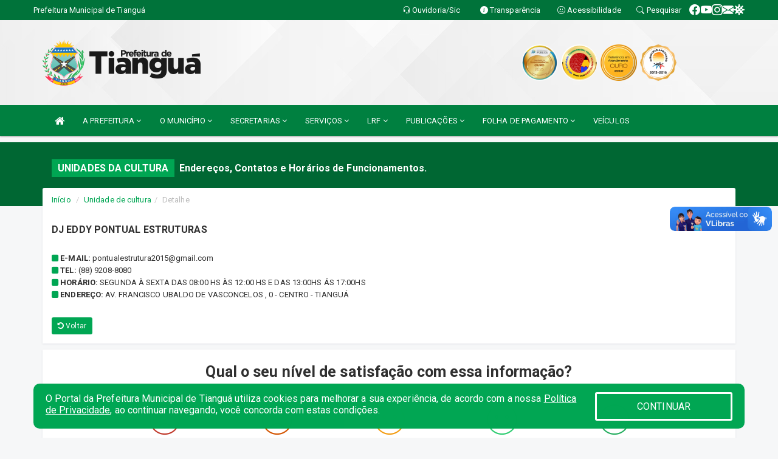

--- FILE ---
content_type: text/html; charset=utf-8
request_url: https://www.google.com/recaptcha/enterprise/anchor?ar=1&k=6Lfpno0rAAAAAKLuHiMwU8-MdXdGCKY9-FdmjwEF&co=aHR0cHM6Ly90aWFuZ3VhLmNlLmdvdi5icjo0NDM.&hl=en&v=PoyoqOPhxBO7pBk68S4YbpHZ&size=normal&anchor-ms=20000&execute-ms=30000&cb=46ngk4x1be90
body_size: 49411
content:
<!DOCTYPE HTML><html dir="ltr" lang="en"><head><meta http-equiv="Content-Type" content="text/html; charset=UTF-8">
<meta http-equiv="X-UA-Compatible" content="IE=edge">
<title>reCAPTCHA</title>
<style type="text/css">
/* cyrillic-ext */
@font-face {
  font-family: 'Roboto';
  font-style: normal;
  font-weight: 400;
  font-stretch: 100%;
  src: url(//fonts.gstatic.com/s/roboto/v48/KFO7CnqEu92Fr1ME7kSn66aGLdTylUAMa3GUBHMdazTgWw.woff2) format('woff2');
  unicode-range: U+0460-052F, U+1C80-1C8A, U+20B4, U+2DE0-2DFF, U+A640-A69F, U+FE2E-FE2F;
}
/* cyrillic */
@font-face {
  font-family: 'Roboto';
  font-style: normal;
  font-weight: 400;
  font-stretch: 100%;
  src: url(//fonts.gstatic.com/s/roboto/v48/KFO7CnqEu92Fr1ME7kSn66aGLdTylUAMa3iUBHMdazTgWw.woff2) format('woff2');
  unicode-range: U+0301, U+0400-045F, U+0490-0491, U+04B0-04B1, U+2116;
}
/* greek-ext */
@font-face {
  font-family: 'Roboto';
  font-style: normal;
  font-weight: 400;
  font-stretch: 100%;
  src: url(//fonts.gstatic.com/s/roboto/v48/KFO7CnqEu92Fr1ME7kSn66aGLdTylUAMa3CUBHMdazTgWw.woff2) format('woff2');
  unicode-range: U+1F00-1FFF;
}
/* greek */
@font-face {
  font-family: 'Roboto';
  font-style: normal;
  font-weight: 400;
  font-stretch: 100%;
  src: url(//fonts.gstatic.com/s/roboto/v48/KFO7CnqEu92Fr1ME7kSn66aGLdTylUAMa3-UBHMdazTgWw.woff2) format('woff2');
  unicode-range: U+0370-0377, U+037A-037F, U+0384-038A, U+038C, U+038E-03A1, U+03A3-03FF;
}
/* math */
@font-face {
  font-family: 'Roboto';
  font-style: normal;
  font-weight: 400;
  font-stretch: 100%;
  src: url(//fonts.gstatic.com/s/roboto/v48/KFO7CnqEu92Fr1ME7kSn66aGLdTylUAMawCUBHMdazTgWw.woff2) format('woff2');
  unicode-range: U+0302-0303, U+0305, U+0307-0308, U+0310, U+0312, U+0315, U+031A, U+0326-0327, U+032C, U+032F-0330, U+0332-0333, U+0338, U+033A, U+0346, U+034D, U+0391-03A1, U+03A3-03A9, U+03B1-03C9, U+03D1, U+03D5-03D6, U+03F0-03F1, U+03F4-03F5, U+2016-2017, U+2034-2038, U+203C, U+2040, U+2043, U+2047, U+2050, U+2057, U+205F, U+2070-2071, U+2074-208E, U+2090-209C, U+20D0-20DC, U+20E1, U+20E5-20EF, U+2100-2112, U+2114-2115, U+2117-2121, U+2123-214F, U+2190, U+2192, U+2194-21AE, U+21B0-21E5, U+21F1-21F2, U+21F4-2211, U+2213-2214, U+2216-22FF, U+2308-230B, U+2310, U+2319, U+231C-2321, U+2336-237A, U+237C, U+2395, U+239B-23B7, U+23D0, U+23DC-23E1, U+2474-2475, U+25AF, U+25B3, U+25B7, U+25BD, U+25C1, U+25CA, U+25CC, U+25FB, U+266D-266F, U+27C0-27FF, U+2900-2AFF, U+2B0E-2B11, U+2B30-2B4C, U+2BFE, U+3030, U+FF5B, U+FF5D, U+1D400-1D7FF, U+1EE00-1EEFF;
}
/* symbols */
@font-face {
  font-family: 'Roboto';
  font-style: normal;
  font-weight: 400;
  font-stretch: 100%;
  src: url(//fonts.gstatic.com/s/roboto/v48/KFO7CnqEu92Fr1ME7kSn66aGLdTylUAMaxKUBHMdazTgWw.woff2) format('woff2');
  unicode-range: U+0001-000C, U+000E-001F, U+007F-009F, U+20DD-20E0, U+20E2-20E4, U+2150-218F, U+2190, U+2192, U+2194-2199, U+21AF, U+21E6-21F0, U+21F3, U+2218-2219, U+2299, U+22C4-22C6, U+2300-243F, U+2440-244A, U+2460-24FF, U+25A0-27BF, U+2800-28FF, U+2921-2922, U+2981, U+29BF, U+29EB, U+2B00-2BFF, U+4DC0-4DFF, U+FFF9-FFFB, U+10140-1018E, U+10190-1019C, U+101A0, U+101D0-101FD, U+102E0-102FB, U+10E60-10E7E, U+1D2C0-1D2D3, U+1D2E0-1D37F, U+1F000-1F0FF, U+1F100-1F1AD, U+1F1E6-1F1FF, U+1F30D-1F30F, U+1F315, U+1F31C, U+1F31E, U+1F320-1F32C, U+1F336, U+1F378, U+1F37D, U+1F382, U+1F393-1F39F, U+1F3A7-1F3A8, U+1F3AC-1F3AF, U+1F3C2, U+1F3C4-1F3C6, U+1F3CA-1F3CE, U+1F3D4-1F3E0, U+1F3ED, U+1F3F1-1F3F3, U+1F3F5-1F3F7, U+1F408, U+1F415, U+1F41F, U+1F426, U+1F43F, U+1F441-1F442, U+1F444, U+1F446-1F449, U+1F44C-1F44E, U+1F453, U+1F46A, U+1F47D, U+1F4A3, U+1F4B0, U+1F4B3, U+1F4B9, U+1F4BB, U+1F4BF, U+1F4C8-1F4CB, U+1F4D6, U+1F4DA, U+1F4DF, U+1F4E3-1F4E6, U+1F4EA-1F4ED, U+1F4F7, U+1F4F9-1F4FB, U+1F4FD-1F4FE, U+1F503, U+1F507-1F50B, U+1F50D, U+1F512-1F513, U+1F53E-1F54A, U+1F54F-1F5FA, U+1F610, U+1F650-1F67F, U+1F687, U+1F68D, U+1F691, U+1F694, U+1F698, U+1F6AD, U+1F6B2, U+1F6B9-1F6BA, U+1F6BC, U+1F6C6-1F6CF, U+1F6D3-1F6D7, U+1F6E0-1F6EA, U+1F6F0-1F6F3, U+1F6F7-1F6FC, U+1F700-1F7FF, U+1F800-1F80B, U+1F810-1F847, U+1F850-1F859, U+1F860-1F887, U+1F890-1F8AD, U+1F8B0-1F8BB, U+1F8C0-1F8C1, U+1F900-1F90B, U+1F93B, U+1F946, U+1F984, U+1F996, U+1F9E9, U+1FA00-1FA6F, U+1FA70-1FA7C, U+1FA80-1FA89, U+1FA8F-1FAC6, U+1FACE-1FADC, U+1FADF-1FAE9, U+1FAF0-1FAF8, U+1FB00-1FBFF;
}
/* vietnamese */
@font-face {
  font-family: 'Roboto';
  font-style: normal;
  font-weight: 400;
  font-stretch: 100%;
  src: url(//fonts.gstatic.com/s/roboto/v48/KFO7CnqEu92Fr1ME7kSn66aGLdTylUAMa3OUBHMdazTgWw.woff2) format('woff2');
  unicode-range: U+0102-0103, U+0110-0111, U+0128-0129, U+0168-0169, U+01A0-01A1, U+01AF-01B0, U+0300-0301, U+0303-0304, U+0308-0309, U+0323, U+0329, U+1EA0-1EF9, U+20AB;
}
/* latin-ext */
@font-face {
  font-family: 'Roboto';
  font-style: normal;
  font-weight: 400;
  font-stretch: 100%;
  src: url(//fonts.gstatic.com/s/roboto/v48/KFO7CnqEu92Fr1ME7kSn66aGLdTylUAMa3KUBHMdazTgWw.woff2) format('woff2');
  unicode-range: U+0100-02BA, U+02BD-02C5, U+02C7-02CC, U+02CE-02D7, U+02DD-02FF, U+0304, U+0308, U+0329, U+1D00-1DBF, U+1E00-1E9F, U+1EF2-1EFF, U+2020, U+20A0-20AB, U+20AD-20C0, U+2113, U+2C60-2C7F, U+A720-A7FF;
}
/* latin */
@font-face {
  font-family: 'Roboto';
  font-style: normal;
  font-weight: 400;
  font-stretch: 100%;
  src: url(//fonts.gstatic.com/s/roboto/v48/KFO7CnqEu92Fr1ME7kSn66aGLdTylUAMa3yUBHMdazQ.woff2) format('woff2');
  unicode-range: U+0000-00FF, U+0131, U+0152-0153, U+02BB-02BC, U+02C6, U+02DA, U+02DC, U+0304, U+0308, U+0329, U+2000-206F, U+20AC, U+2122, U+2191, U+2193, U+2212, U+2215, U+FEFF, U+FFFD;
}
/* cyrillic-ext */
@font-face {
  font-family: 'Roboto';
  font-style: normal;
  font-weight: 500;
  font-stretch: 100%;
  src: url(//fonts.gstatic.com/s/roboto/v48/KFO7CnqEu92Fr1ME7kSn66aGLdTylUAMa3GUBHMdazTgWw.woff2) format('woff2');
  unicode-range: U+0460-052F, U+1C80-1C8A, U+20B4, U+2DE0-2DFF, U+A640-A69F, U+FE2E-FE2F;
}
/* cyrillic */
@font-face {
  font-family: 'Roboto';
  font-style: normal;
  font-weight: 500;
  font-stretch: 100%;
  src: url(//fonts.gstatic.com/s/roboto/v48/KFO7CnqEu92Fr1ME7kSn66aGLdTylUAMa3iUBHMdazTgWw.woff2) format('woff2');
  unicode-range: U+0301, U+0400-045F, U+0490-0491, U+04B0-04B1, U+2116;
}
/* greek-ext */
@font-face {
  font-family: 'Roboto';
  font-style: normal;
  font-weight: 500;
  font-stretch: 100%;
  src: url(//fonts.gstatic.com/s/roboto/v48/KFO7CnqEu92Fr1ME7kSn66aGLdTylUAMa3CUBHMdazTgWw.woff2) format('woff2');
  unicode-range: U+1F00-1FFF;
}
/* greek */
@font-face {
  font-family: 'Roboto';
  font-style: normal;
  font-weight: 500;
  font-stretch: 100%;
  src: url(//fonts.gstatic.com/s/roboto/v48/KFO7CnqEu92Fr1ME7kSn66aGLdTylUAMa3-UBHMdazTgWw.woff2) format('woff2');
  unicode-range: U+0370-0377, U+037A-037F, U+0384-038A, U+038C, U+038E-03A1, U+03A3-03FF;
}
/* math */
@font-face {
  font-family: 'Roboto';
  font-style: normal;
  font-weight: 500;
  font-stretch: 100%;
  src: url(//fonts.gstatic.com/s/roboto/v48/KFO7CnqEu92Fr1ME7kSn66aGLdTylUAMawCUBHMdazTgWw.woff2) format('woff2');
  unicode-range: U+0302-0303, U+0305, U+0307-0308, U+0310, U+0312, U+0315, U+031A, U+0326-0327, U+032C, U+032F-0330, U+0332-0333, U+0338, U+033A, U+0346, U+034D, U+0391-03A1, U+03A3-03A9, U+03B1-03C9, U+03D1, U+03D5-03D6, U+03F0-03F1, U+03F4-03F5, U+2016-2017, U+2034-2038, U+203C, U+2040, U+2043, U+2047, U+2050, U+2057, U+205F, U+2070-2071, U+2074-208E, U+2090-209C, U+20D0-20DC, U+20E1, U+20E5-20EF, U+2100-2112, U+2114-2115, U+2117-2121, U+2123-214F, U+2190, U+2192, U+2194-21AE, U+21B0-21E5, U+21F1-21F2, U+21F4-2211, U+2213-2214, U+2216-22FF, U+2308-230B, U+2310, U+2319, U+231C-2321, U+2336-237A, U+237C, U+2395, U+239B-23B7, U+23D0, U+23DC-23E1, U+2474-2475, U+25AF, U+25B3, U+25B7, U+25BD, U+25C1, U+25CA, U+25CC, U+25FB, U+266D-266F, U+27C0-27FF, U+2900-2AFF, U+2B0E-2B11, U+2B30-2B4C, U+2BFE, U+3030, U+FF5B, U+FF5D, U+1D400-1D7FF, U+1EE00-1EEFF;
}
/* symbols */
@font-face {
  font-family: 'Roboto';
  font-style: normal;
  font-weight: 500;
  font-stretch: 100%;
  src: url(//fonts.gstatic.com/s/roboto/v48/KFO7CnqEu92Fr1ME7kSn66aGLdTylUAMaxKUBHMdazTgWw.woff2) format('woff2');
  unicode-range: U+0001-000C, U+000E-001F, U+007F-009F, U+20DD-20E0, U+20E2-20E4, U+2150-218F, U+2190, U+2192, U+2194-2199, U+21AF, U+21E6-21F0, U+21F3, U+2218-2219, U+2299, U+22C4-22C6, U+2300-243F, U+2440-244A, U+2460-24FF, U+25A0-27BF, U+2800-28FF, U+2921-2922, U+2981, U+29BF, U+29EB, U+2B00-2BFF, U+4DC0-4DFF, U+FFF9-FFFB, U+10140-1018E, U+10190-1019C, U+101A0, U+101D0-101FD, U+102E0-102FB, U+10E60-10E7E, U+1D2C0-1D2D3, U+1D2E0-1D37F, U+1F000-1F0FF, U+1F100-1F1AD, U+1F1E6-1F1FF, U+1F30D-1F30F, U+1F315, U+1F31C, U+1F31E, U+1F320-1F32C, U+1F336, U+1F378, U+1F37D, U+1F382, U+1F393-1F39F, U+1F3A7-1F3A8, U+1F3AC-1F3AF, U+1F3C2, U+1F3C4-1F3C6, U+1F3CA-1F3CE, U+1F3D4-1F3E0, U+1F3ED, U+1F3F1-1F3F3, U+1F3F5-1F3F7, U+1F408, U+1F415, U+1F41F, U+1F426, U+1F43F, U+1F441-1F442, U+1F444, U+1F446-1F449, U+1F44C-1F44E, U+1F453, U+1F46A, U+1F47D, U+1F4A3, U+1F4B0, U+1F4B3, U+1F4B9, U+1F4BB, U+1F4BF, U+1F4C8-1F4CB, U+1F4D6, U+1F4DA, U+1F4DF, U+1F4E3-1F4E6, U+1F4EA-1F4ED, U+1F4F7, U+1F4F9-1F4FB, U+1F4FD-1F4FE, U+1F503, U+1F507-1F50B, U+1F50D, U+1F512-1F513, U+1F53E-1F54A, U+1F54F-1F5FA, U+1F610, U+1F650-1F67F, U+1F687, U+1F68D, U+1F691, U+1F694, U+1F698, U+1F6AD, U+1F6B2, U+1F6B9-1F6BA, U+1F6BC, U+1F6C6-1F6CF, U+1F6D3-1F6D7, U+1F6E0-1F6EA, U+1F6F0-1F6F3, U+1F6F7-1F6FC, U+1F700-1F7FF, U+1F800-1F80B, U+1F810-1F847, U+1F850-1F859, U+1F860-1F887, U+1F890-1F8AD, U+1F8B0-1F8BB, U+1F8C0-1F8C1, U+1F900-1F90B, U+1F93B, U+1F946, U+1F984, U+1F996, U+1F9E9, U+1FA00-1FA6F, U+1FA70-1FA7C, U+1FA80-1FA89, U+1FA8F-1FAC6, U+1FACE-1FADC, U+1FADF-1FAE9, U+1FAF0-1FAF8, U+1FB00-1FBFF;
}
/* vietnamese */
@font-face {
  font-family: 'Roboto';
  font-style: normal;
  font-weight: 500;
  font-stretch: 100%;
  src: url(//fonts.gstatic.com/s/roboto/v48/KFO7CnqEu92Fr1ME7kSn66aGLdTylUAMa3OUBHMdazTgWw.woff2) format('woff2');
  unicode-range: U+0102-0103, U+0110-0111, U+0128-0129, U+0168-0169, U+01A0-01A1, U+01AF-01B0, U+0300-0301, U+0303-0304, U+0308-0309, U+0323, U+0329, U+1EA0-1EF9, U+20AB;
}
/* latin-ext */
@font-face {
  font-family: 'Roboto';
  font-style: normal;
  font-weight: 500;
  font-stretch: 100%;
  src: url(//fonts.gstatic.com/s/roboto/v48/KFO7CnqEu92Fr1ME7kSn66aGLdTylUAMa3KUBHMdazTgWw.woff2) format('woff2');
  unicode-range: U+0100-02BA, U+02BD-02C5, U+02C7-02CC, U+02CE-02D7, U+02DD-02FF, U+0304, U+0308, U+0329, U+1D00-1DBF, U+1E00-1E9F, U+1EF2-1EFF, U+2020, U+20A0-20AB, U+20AD-20C0, U+2113, U+2C60-2C7F, U+A720-A7FF;
}
/* latin */
@font-face {
  font-family: 'Roboto';
  font-style: normal;
  font-weight: 500;
  font-stretch: 100%;
  src: url(//fonts.gstatic.com/s/roboto/v48/KFO7CnqEu92Fr1ME7kSn66aGLdTylUAMa3yUBHMdazQ.woff2) format('woff2');
  unicode-range: U+0000-00FF, U+0131, U+0152-0153, U+02BB-02BC, U+02C6, U+02DA, U+02DC, U+0304, U+0308, U+0329, U+2000-206F, U+20AC, U+2122, U+2191, U+2193, U+2212, U+2215, U+FEFF, U+FFFD;
}
/* cyrillic-ext */
@font-face {
  font-family: 'Roboto';
  font-style: normal;
  font-weight: 900;
  font-stretch: 100%;
  src: url(//fonts.gstatic.com/s/roboto/v48/KFO7CnqEu92Fr1ME7kSn66aGLdTylUAMa3GUBHMdazTgWw.woff2) format('woff2');
  unicode-range: U+0460-052F, U+1C80-1C8A, U+20B4, U+2DE0-2DFF, U+A640-A69F, U+FE2E-FE2F;
}
/* cyrillic */
@font-face {
  font-family: 'Roboto';
  font-style: normal;
  font-weight: 900;
  font-stretch: 100%;
  src: url(//fonts.gstatic.com/s/roboto/v48/KFO7CnqEu92Fr1ME7kSn66aGLdTylUAMa3iUBHMdazTgWw.woff2) format('woff2');
  unicode-range: U+0301, U+0400-045F, U+0490-0491, U+04B0-04B1, U+2116;
}
/* greek-ext */
@font-face {
  font-family: 'Roboto';
  font-style: normal;
  font-weight: 900;
  font-stretch: 100%;
  src: url(//fonts.gstatic.com/s/roboto/v48/KFO7CnqEu92Fr1ME7kSn66aGLdTylUAMa3CUBHMdazTgWw.woff2) format('woff2');
  unicode-range: U+1F00-1FFF;
}
/* greek */
@font-face {
  font-family: 'Roboto';
  font-style: normal;
  font-weight: 900;
  font-stretch: 100%;
  src: url(//fonts.gstatic.com/s/roboto/v48/KFO7CnqEu92Fr1ME7kSn66aGLdTylUAMa3-UBHMdazTgWw.woff2) format('woff2');
  unicode-range: U+0370-0377, U+037A-037F, U+0384-038A, U+038C, U+038E-03A1, U+03A3-03FF;
}
/* math */
@font-face {
  font-family: 'Roboto';
  font-style: normal;
  font-weight: 900;
  font-stretch: 100%;
  src: url(//fonts.gstatic.com/s/roboto/v48/KFO7CnqEu92Fr1ME7kSn66aGLdTylUAMawCUBHMdazTgWw.woff2) format('woff2');
  unicode-range: U+0302-0303, U+0305, U+0307-0308, U+0310, U+0312, U+0315, U+031A, U+0326-0327, U+032C, U+032F-0330, U+0332-0333, U+0338, U+033A, U+0346, U+034D, U+0391-03A1, U+03A3-03A9, U+03B1-03C9, U+03D1, U+03D5-03D6, U+03F0-03F1, U+03F4-03F5, U+2016-2017, U+2034-2038, U+203C, U+2040, U+2043, U+2047, U+2050, U+2057, U+205F, U+2070-2071, U+2074-208E, U+2090-209C, U+20D0-20DC, U+20E1, U+20E5-20EF, U+2100-2112, U+2114-2115, U+2117-2121, U+2123-214F, U+2190, U+2192, U+2194-21AE, U+21B0-21E5, U+21F1-21F2, U+21F4-2211, U+2213-2214, U+2216-22FF, U+2308-230B, U+2310, U+2319, U+231C-2321, U+2336-237A, U+237C, U+2395, U+239B-23B7, U+23D0, U+23DC-23E1, U+2474-2475, U+25AF, U+25B3, U+25B7, U+25BD, U+25C1, U+25CA, U+25CC, U+25FB, U+266D-266F, U+27C0-27FF, U+2900-2AFF, U+2B0E-2B11, U+2B30-2B4C, U+2BFE, U+3030, U+FF5B, U+FF5D, U+1D400-1D7FF, U+1EE00-1EEFF;
}
/* symbols */
@font-face {
  font-family: 'Roboto';
  font-style: normal;
  font-weight: 900;
  font-stretch: 100%;
  src: url(//fonts.gstatic.com/s/roboto/v48/KFO7CnqEu92Fr1ME7kSn66aGLdTylUAMaxKUBHMdazTgWw.woff2) format('woff2');
  unicode-range: U+0001-000C, U+000E-001F, U+007F-009F, U+20DD-20E0, U+20E2-20E4, U+2150-218F, U+2190, U+2192, U+2194-2199, U+21AF, U+21E6-21F0, U+21F3, U+2218-2219, U+2299, U+22C4-22C6, U+2300-243F, U+2440-244A, U+2460-24FF, U+25A0-27BF, U+2800-28FF, U+2921-2922, U+2981, U+29BF, U+29EB, U+2B00-2BFF, U+4DC0-4DFF, U+FFF9-FFFB, U+10140-1018E, U+10190-1019C, U+101A0, U+101D0-101FD, U+102E0-102FB, U+10E60-10E7E, U+1D2C0-1D2D3, U+1D2E0-1D37F, U+1F000-1F0FF, U+1F100-1F1AD, U+1F1E6-1F1FF, U+1F30D-1F30F, U+1F315, U+1F31C, U+1F31E, U+1F320-1F32C, U+1F336, U+1F378, U+1F37D, U+1F382, U+1F393-1F39F, U+1F3A7-1F3A8, U+1F3AC-1F3AF, U+1F3C2, U+1F3C4-1F3C6, U+1F3CA-1F3CE, U+1F3D4-1F3E0, U+1F3ED, U+1F3F1-1F3F3, U+1F3F5-1F3F7, U+1F408, U+1F415, U+1F41F, U+1F426, U+1F43F, U+1F441-1F442, U+1F444, U+1F446-1F449, U+1F44C-1F44E, U+1F453, U+1F46A, U+1F47D, U+1F4A3, U+1F4B0, U+1F4B3, U+1F4B9, U+1F4BB, U+1F4BF, U+1F4C8-1F4CB, U+1F4D6, U+1F4DA, U+1F4DF, U+1F4E3-1F4E6, U+1F4EA-1F4ED, U+1F4F7, U+1F4F9-1F4FB, U+1F4FD-1F4FE, U+1F503, U+1F507-1F50B, U+1F50D, U+1F512-1F513, U+1F53E-1F54A, U+1F54F-1F5FA, U+1F610, U+1F650-1F67F, U+1F687, U+1F68D, U+1F691, U+1F694, U+1F698, U+1F6AD, U+1F6B2, U+1F6B9-1F6BA, U+1F6BC, U+1F6C6-1F6CF, U+1F6D3-1F6D7, U+1F6E0-1F6EA, U+1F6F0-1F6F3, U+1F6F7-1F6FC, U+1F700-1F7FF, U+1F800-1F80B, U+1F810-1F847, U+1F850-1F859, U+1F860-1F887, U+1F890-1F8AD, U+1F8B0-1F8BB, U+1F8C0-1F8C1, U+1F900-1F90B, U+1F93B, U+1F946, U+1F984, U+1F996, U+1F9E9, U+1FA00-1FA6F, U+1FA70-1FA7C, U+1FA80-1FA89, U+1FA8F-1FAC6, U+1FACE-1FADC, U+1FADF-1FAE9, U+1FAF0-1FAF8, U+1FB00-1FBFF;
}
/* vietnamese */
@font-face {
  font-family: 'Roboto';
  font-style: normal;
  font-weight: 900;
  font-stretch: 100%;
  src: url(//fonts.gstatic.com/s/roboto/v48/KFO7CnqEu92Fr1ME7kSn66aGLdTylUAMa3OUBHMdazTgWw.woff2) format('woff2');
  unicode-range: U+0102-0103, U+0110-0111, U+0128-0129, U+0168-0169, U+01A0-01A1, U+01AF-01B0, U+0300-0301, U+0303-0304, U+0308-0309, U+0323, U+0329, U+1EA0-1EF9, U+20AB;
}
/* latin-ext */
@font-face {
  font-family: 'Roboto';
  font-style: normal;
  font-weight: 900;
  font-stretch: 100%;
  src: url(//fonts.gstatic.com/s/roboto/v48/KFO7CnqEu92Fr1ME7kSn66aGLdTylUAMa3KUBHMdazTgWw.woff2) format('woff2');
  unicode-range: U+0100-02BA, U+02BD-02C5, U+02C7-02CC, U+02CE-02D7, U+02DD-02FF, U+0304, U+0308, U+0329, U+1D00-1DBF, U+1E00-1E9F, U+1EF2-1EFF, U+2020, U+20A0-20AB, U+20AD-20C0, U+2113, U+2C60-2C7F, U+A720-A7FF;
}
/* latin */
@font-face {
  font-family: 'Roboto';
  font-style: normal;
  font-weight: 900;
  font-stretch: 100%;
  src: url(//fonts.gstatic.com/s/roboto/v48/KFO7CnqEu92Fr1ME7kSn66aGLdTylUAMa3yUBHMdazQ.woff2) format('woff2');
  unicode-range: U+0000-00FF, U+0131, U+0152-0153, U+02BB-02BC, U+02C6, U+02DA, U+02DC, U+0304, U+0308, U+0329, U+2000-206F, U+20AC, U+2122, U+2191, U+2193, U+2212, U+2215, U+FEFF, U+FFFD;
}

</style>
<link rel="stylesheet" type="text/css" href="https://www.gstatic.com/recaptcha/releases/PoyoqOPhxBO7pBk68S4YbpHZ/styles__ltr.css">
<script nonce="mtiHUk4w-1L4Uw_gF4aGHA" type="text/javascript">window['__recaptcha_api'] = 'https://www.google.com/recaptcha/enterprise/';</script>
<script type="text/javascript" src="https://www.gstatic.com/recaptcha/releases/PoyoqOPhxBO7pBk68S4YbpHZ/recaptcha__en.js" nonce="mtiHUk4w-1L4Uw_gF4aGHA">
      
    </script></head>
<body><div id="rc-anchor-alert" class="rc-anchor-alert"></div>
<input type="hidden" id="recaptcha-token" value="[base64]">
<script type="text/javascript" nonce="mtiHUk4w-1L4Uw_gF4aGHA">
      recaptcha.anchor.Main.init("[\x22ainput\x22,[\x22bgdata\x22,\x22\x22,\[base64]/[base64]/UltIKytdPWE6KGE8MjA0OD9SW0grK109YT4+NnwxOTI6KChhJjY0NTEyKT09NTUyOTYmJnErMTxoLmxlbmd0aCYmKGguY2hhckNvZGVBdChxKzEpJjY0NTEyKT09NTYzMjA/[base64]/MjU1OlI/[base64]/[base64]/[base64]/[base64]/[base64]/[base64]/[base64]/[base64]/[base64]/[base64]\x22,\[base64]\\u003d\x22,\x22ZmpJKMKgNMK4wosbKMOwPsOOFsONw4TDjlzCmHzDrcK4wqrClsKPwqNibMO8wrTDjVcxOCnCixUAw6U5wrQMwpjCgl3Ci8OHw43DmWlLwqrCm8OdPS/Cs8O3w4xUworCqit4w6VTwowPw4tFw4/DjsO7esO2wqwLwplHFcKTEcOGWBXCvWbDjsOXcsK4fsKWwrtNw71gP8O7w7cUwoRMw5wMEsKAw7/Cs8OWR1s7w5UOwqzDiMOeI8Obw5rCk8KQwpd5wqHDlMK2w4rDv8OsGAAkwrV/w5oqGB5Nw5hcKsOiFsOVwop2wr1awr3CvcK0wr8sCsKuwqHCvsKwL1rDvcK+dC9Aw7trPk/[base64]/[base64]/w7QGUxtEwqTDhk46dVbCpy0Xwr9rwrDDgE5kwqMfJTlUw4U6worDlcKPw53DnSBMwro4GcKsw6s7FsKjwpTCu8Kib8Kyw6AhcnMKw6DDs8Opax7DsMKsw55Yw5/DjEIYwpVxccKtwqHCu8K7KcKiCi/[base64]/Cpj19DmHCrcOqPMOzw4VvwrAAeMOawovDqcK2XDnCuSd2w6PDrTnDkXEwwqR9w4LCi18dRxo2w73Do1tBwqXDoMK6w5I3wpcFw4DCp8KMcCQHNhbDi0loRsOXAcO8c1rCr8O/XFpBw53DgMOfw5LCpmfDlcKlX0AcwqtrwoPCrHHDosOiw5PCqsKXwqbDrsKOwrFyZcKrOGZvwqEkCVFHw6sXwo/CjsOFw6tAJ8KQLcO2KsKgP3HClkfDtRULw5nCtsOiSyESWkjDpy4SD0/[base64]/[base64]/eMODD8OSccK2dHfDjTfDlkjDpj7DtDzDtMK3w65pwqJuw5XCn8KPw5rDl2hOw5pNX8KPw5/CjcKXwpLChhweZ8KAX8KXw5w0OCPDgsOFwokaFsKSScK1O0vDl8O4w51nEn5UQCzCow7DpsKkISrDu0RUw4vCij/DijzDh8KsCnzDjUjClsOpR2MdwqUKw78TSsOaSmF4w5nCv0HCusKMH0HCvn/[base64]/F8Ojw58Dw5TDqmfDuw3DqHHCq1VqfsOcbAXDrxBDw7/[base64]/CvMO9wqHCvMOBKUHCnsOXwqfCnGDDkmLDrcORbDYFH8K7w6VIw6jDrHXCm8OuJsK1eTLDk1zDoMO1GcOsKm0Pw4YRUsONwo8dKcOnHyALwobCjMKLwpBHwq0mSU/DpBcMwoXDmcKHwoDDo8KNwqN/GjnCqMKsIm8twrHCkcKWGx80M8OYwr3CqzjDpsOhUksWwpfCscO6CMO2UBPCp8Odw5nCg8KawrTDlHBkw754QzRYw4VRcHg1HnbCkcOrIjzCk0nCmHrDncOEBkHCgcKLGA3CsE3Cq1ReGsOtwqHDq2/DpkkJIF3DokXDpcKdwqETW1AEQsOrQcKhwqPCk8OlBDTDoDTDmsOqN8O4wrbDtMK9cEzDuS/DhSdUwonCsMOUMMO1fjhEZm7CmcKKPMOHN8K7Cm7Cs8K9McKySR/DlTzDpcOLGsKjwrRXwoDCjMOfw4jDjw0IEXrDsXUdw6/[base64]/[base64]/CsE5BPU4gwqZvFFTCrsO1VVdwG3wbw4taw77CtMO/LS/CusO7EWbDhsObw4zChHnCm8K3a8Oab8KJwrRDwqwAw5fDkB/[base64]/DncKzBsKvw6LDmQjCjDIZKsOPwpcfw7l1DMKDwqkISsKsw7XCumd0GWvDj2IoFHFyw6bDvHnDm8KAwp3DmTBsYMKJXRjDk3TDrjTCkiLDuDLClMKqw6rDplEkwpARfcOawpXCszPCt8OANsOqw5rDlRweU0rDnMO7wrXDq0USKE/DtsKPccKhw7J3wpzDt8KsWgvCkmHDpD7Du8KxwrzDi2VpUcO6PcOuGcOEwrhVwoHCtjHDo8O8w7c7BsKsZcK1QsKRGMKSw4VFw61WwoNzTcOMwovDicKbw7lrwqrDtcOXw4x9wrkSwrULw7bDpWQVw5kEw6zCs8OMwoPDvm3CmEXCrVPDrkDDlsKXwo/DqMK3wrx4DxYiDVJmYWTCpSHDssOvw6rDmMKCBcKDw5hwERnCjkwKa3nDi3hkY8OUEcK1DRzClnzDtQLCv17DhBnCrcO7OCUtw53Di8KsBHnCiMOQTsO1wrciwqHDjcKTw47DtsOIw4bCssOLFsK4C0jDksKRECsbw6LCnBbDl8KIVcKdwrYHw5PCmMOUw7l/wpzCiFdKYcO5w4RMBUMUDjgJF1d2cMOMw4EfUybDu2fCmVQwP0vCrMO6w4tnZm9gwqcUR2VVEQlgw5hywosAwqo+w6bCszvDhRLClwPDvGDDgRNGT24TWCXCvjokQcOtwrvDjD/[base64]/[base64]/DmUw1w5vChMOSwo0fw5/CrMOTccKZDsKsw6LCt8O8Fi4fKEzCjcOyKMO2woYneMKrOGHDk8OTIsKoAzjDhFHCnsO2w5jCtnTCkcOqLcO7w7rDsjg6IQnCmxYSwqrDtMKFRcOAbsKWGMKSw5nDgHvDjcOwwonCsMKVEUthw4PCrcOKwrLCjjQDW8Oyw4HDrg15woTDhsKAw6/DgcOHwrLDlsOtOMOewq/CkE3Ct2fDsholw69/wrDCn0EpwqXDqMKMw4jDqA4RIDZ0CMO+SsK/FMO6SMKXCxFMwotlw6EzwoZBdH7DvSkLGsKiAMKbw7YSwqfDscKvZlXCnE8nw78WwpjCmU1YwqhJwo4wFGnDk3B/C1pww6vDncKFNsKJKEvDmsKNwoFAw77DgcKbc8KJwpdQw4A7BX8cwrBZSHrCjzXDpR3DqXLDpCPDoElmw6PCiz7Dr8OHw5nCvCbDsMOiYh1TwoR/w5c/[base64]/Cpi1DGsKSw7LDilE5KMOKe27DrcKiw7LDp8KcKsOXZMOiworCnADDtgdiAT/DhMKDFcO+wqvClRfDksKyw7ZAwrfCukzCoxPCvcOxdsO5w5A3esKRw5PDjcOQw4QFwqnDojfCjQNveRgyCnJDY8OSVifCjCLDs8OVwqbDncOlw5Muw6zCuDVqwqdFwrvDicKbTismR8KocsORH8OIw7vDp8Kdw77Cj13ClQY/QcKvBcKobsODI8Ofw5rCgCwJwrbClWhswo44w44Hw5/DnsKZw6TDj0zDs1LDmcOBFW/DiyHCvcO7LGIlw5xkw5nCosO2w4dWQD/CgsOuI2ZBPUEzL8OSwq9OwrU/NihgwrR5woXCsMKWw4PDqsOjw6lFeMKjw5J7w7PDjMKDw4UgTMKoTnfDqcKVw5RpMMOCw7PDn8OQLsK8wr9HwqtKw75Pw4fDmsKdw7kMw7LCpkfCiEgrw6bDjlPClzU8ZWjClSLDqcOUw5vDqnPDncKuw6fCnXPDpsK/ZcOCw5nCvcOHRi09wpXDpMOWY1rDqHpyw7rCvT1bw7NWMSrDhCY1wqogSQLDki/DilXCk152L3coPcO5w7tQIMKBDwrDgcOhwpPDs8OXeMOrQcKlw6XDhyjDrcOdamYowrnDrQbDtsKFEsO2MMKVw6zDjMKlL8KTw7vCs8K4acKNw4XCh8KewpbCn8OYWgp0w4TDmEDDlcK2w4IKMMK0wpBzOsO/H8KALxLCrcOKNMOibcO9wrIyRMKuwrvDrGx0wrAdAhcZJMOxFRTDskUsO8OoX8Oqw4bDsyfCkVjDsjoHw4XCuzoCwrfDoX1WOCPCp8ObwrguwpBtNRzDlF9qwpTCqSYgHH7CncOow77Dni1pSMKZwp8zwoDCg8KXwq3DlMOXe8KKwqMAKMOeScKIYsOlG21swo3CgMK/PMKdaAUQLsOTBGrDlsOvw49/XzrDj3XCtDfCucO6wonDtxvCmTPCrMOIwpY8w7FdwrBhwo7CuMKFwoPCpThXw552ezfDrcK7wpwvcSMEdktgTyXDlMKpV2o8KwEKTMOANMOOI8KKcg3ChsOtL0rDpsKQIcKBw67DnAR7JTsbwqoJV8O6wq/ClBc5FMKsLHPDhMO0wqYGw6sRK8OKUiPDtwLCkAEtw6F5w7nDpMKNw5DCpnwcEGdwWMOEJ8OgPsOIw7/Dmz8RwqbChsO2RzY8dcKiHsOHwpnDpMOZMh7DjsKbw74jw4ACbgrDjcKIRy/CoUhOw6zCiMKIScKhwrbCs14DwozDscKeWcOPJMOMw4N0DEjDgBUlZ25+wrLCixsmJsKgw6zChQXDgMODw7JuEADChWbCi8Ogw453DEFVwoYbQWjChDDCvsOFfSAfwoTDjD0PQX8OUEIcHE/DozNiwoI6wqtjcsOFwo1sL8ODcsO7w5djw64yIAAiw6PDgGBCwpp1JcOpwoY6wqHDv1jCoj8uYsO1wphuw61NeMKXwoXDkjTDp1HDicOMw4/Dv3tpbRNGwqXDjz8uw6nCtRfCn0vCuGYPwoBmW8Kiw598wp17w5ocJMKlw5HCtMOKw5tmfBDDgMOvHx1fXMKjZMK/[base64]/DnGrDi8KwEUnCunzCpEzDtsODL3cUO0IAwodTwqUewrdsSw1rw6bCs8Orw7LDmCE1wrU9wpHCg8O1w6s3w4TDo8OfYEskwpZRYhNdwqvCk29qaMOcwrXCoVB/[base64]/DnTjDtxPDhsK5wozCscKWbsOWYMKESFNkwoJGw4DCin/DvsKZDMO2w4kPw4/[base64]/DqsKcX3PCkAbDuMOKEMKQwr8LwoTCj8KDwoDDnMKZXsOcw6fCmmAZV8Ohwo/CtsO+CXrCjWcmB8OECWBIw6jDisKfRUTCuWxjasKkwqUoQCNrYj7CjsKhw4FXHcO4AU3DrgLDncKXw5JmwrwFwrLDmnnDnWUcwqDCv8KTwqFODMKQSMOdHy/DtcKIPktIwqpGO0wyTVPCnMK8wqspcQhUC8KhwrDCjl3DksKxw6B/w6d/wqvDhMOROUcoecOAGhXDpB/DgsOXw7R2bWXDo8KdEDLDoMKnw5pMw7JdwqQHHWvDn8KQLMKTd8OhZGwCw6nDnV5AckjCtXpxM8K7DRBRwrnCrMKxQXbDg8KGGsKkw6DCqsOKGcOywqoiwqHDtsKkMcOmwozCjcKeYMOmInbCvBTCtTQSfsKTw7HCvsO6w4B2w7o7LMKOw7RsPzjDuF9ZKcO/B8KRWT85w4hJesOHcsK9wrrCk8K7wr9dbDzClsOtwonDnxHDnj3DpsOZK8K2wrrCl2DDimHDpFvCmXAbw6sZU8OLw43CrMOiw54HwoLDpsOEVgxzw71ecMO5WlB1wocow4vDk3Z+Qn7CpzbDncKRw4oQb8Ksw4Euw4ZbwpvDkcOYcSxSwo/CrzELVcKMZMK7DsOrw4bCnA87ccKIwpHCicO+Om1Aw5vDj8O8wrBqTcKSw6TCnjsQb1jDqTzDocOEw4wRw7fDjcKTwofCjQHDlG/Cog/DlsOtwrNOw75WeMOIwo5cE347VsKve3JpFMO3wr9Mw5jDv1DDkUvCj1HDncKVw4jCqFTDmsKOwp/[base64]/Cu0vDqH8Wwqotw6bDjsKnaEkhwo3Dp8KFw6I0fXzDhcKjTMOGFsO7IcKhwoBgMUM7w5gbw4bDrnrDlsKBW8Kxw73DksK6w5HDtitVdmZCw41EAcK3w7kzDDnDoj3CjcOUw5jDo8KXw57CmsO9FXbDtMKgwpPDllvCmcOsBGvCscOEwqjDkXTCuxUVwps/[base64]/CoMOZQMOjSMOFFsK8DMK/[base64]/wqLDvMO5woJOZRwEwp3DtsOfKVzCrMKNTMKXw5Bhw6w6MMOVE8OCLMK1w6kNfMOtLjLCj3xeW1Qkw4LDqmobw7vDsMK/cMKuSsOwwqjDjcO3NHHDtcOAAmIUwoHCssOpbsKuI3fDhsKoXizDvsKvwqlLw7dGwrfDqsK2WHtXKsODeVHCinp+AcKvCx7Cq8K4wqViZ27CsUTCqSbCmBvDqSwIw7hUw63Cj0bCuypvUcOecQozw6HCoMKOMw/CuhTCqsO6w4Yvwp0Lw4woSifCmhrCssOew7Ulwrk0SH4nw5ZBGsOhV8KpZsOpwrYxw7fDgjMnw7PDkcKrdTLCnsKAw4FCwrHCu8KADcOFfljDuibDhTTCsmTCqxjDhnFUw6t1woPDu8K/w7gHwrN9GcO8EXF6w4jCqMOWw5nDh2pbw709w4bCpMOIw4JtZ3fCmcK/csO+w7AMw6nCo8KnOcKtG2lmw789fVMhw6bDrFXDtxbDlcOuw40SJVHDkMKqEcO7woVcMVHDgcKQGcOQw5vCgsODT8KlJTwOE8OpKTIEwr/CisKlKMODwr4zHcKyIm0kc19Ww7xHY8K4w73Cl2bCnHjCvFMDwpfCtMOYw7fCucOke8ObXC8NwpICw6ErY8Kjw6ltBSlKw7EAa3c1bcOAw4/CicKyKsOIw5bCsTnCgSTDoznCiBoTTsKmw7lmwqkvw7RZwotcwozDoCjDskMsJVxLET7DpMOPHMOHdGfCj8KVw5pUPz8HAMOSwr89NScCwrkSZsKaw5hBWRXCvDXDrsKHw7p9FsKdCMKWw4HCrMOZwo4RL8KtbcOwWcOBw7E7XMO0EVorPMK6b0/Dr8OOwrZtKcOgYS7DkcKIwpXDjcKGwrpmZWt2Dw4xwo/Cp2UYw4geIFXCojnDvMKnGcOyw7HCpi9rbB7CgFfCmx7DicKUEMK5wqTCuw7Ctz/Co8OPVlsSUsO3HsKnQnkxJSRxwpnDvUtKwpDDpcKgw7cYwqXClcKHw69KJ3cqdMOAw7/DqkpXNcO+RxIDIh4Bw7AnCsK2woHDmTZ5P3lNDsOFwqMXwqQDwo3CmsKOwqQAVcOCdcOSBnHDvsOKw4F7fMK+LR4+T8O1EwLDigwqw6EjGcO/AMORwpFYTm4IRsK2HAvClD1bUwbCu3DCnxx3Y8ONw7nCucKXTS5Jwrg/[base64]/DqcOhEMKFw4nCgsOyw4TDtzPDicODTsOgwrYkwo7CkMKNw43DhsKiRsKKZkpCZ8KMLSnDiBfDicKCL8OcwpXDlcO7fycdwoXDiMOpwqkAw6XChSfDm8Opw6/[base64]/wpofO8OJJ8KRWjZSwqnCv8KzCsKvLcKMRcOxT8OkYMKsKW8BJMOewrQDw67CocKHw6FNACDCqcOaw47DsD9SMwgzwo3CuDoow6bCqmPDscK1w7sQeATCs8KVLxjDgMOzTFDCgSfDgFlhVcKGw4HDnsKFwoROCcKKYsK/wqsXw5nCrEIKRMOhUMOPSCx1w53DinVswqE0DsKCcsOvF2nDlmkoD8OkwpHCsDrCicOgb8OyR14ZAkA0w4EfCCjDsUMfwoPDjSbCs3xRUQPDiRHDosOlw6IswovDpsKTNcKXQwlsZMOAwqwCDkHCjsKTOsKxwo/CmipYMsOIw5cxbcKpw71GdyFDwopxw73Dt21EXMOZw4rDscO9GMKLw7R6wqVlwqB6w7UmKTpWwrTCpcO0EQfCuxgIdMOMDMOsCsK8wqk/VQbCnsONw6TCkcO9wrrClWjDrzPCmALDklfCjCDDmcONwqfDp0jCskFLNsKMw7fCuEXCpRzDhR1iw70VwrHDlsKpw4/[base64]/[base64]/Cs8O+OmjCpMK+wqDDjMKQTANYIMOKwoXDs2YDVkkgwo8XMXbDh27DnxpdVcOiwqMAw7nClkXDq0XDpwbDllLCsgzDqcK7TsKZZSJAw68FHjBDw6cDw5siS8KiCwkTTVoaBC5Vwr/CoG7ClS7Cg8OcwrsPwpslwrbDqsK3w5x+YMOSwp3DjcOmKwjCuTnDisKbwr4Swq4uw7wfPmHDr0xew6QcUwfCvMO7NsO1XnvCnmIvesO2wqc9TUMYG8ORw6bCqiEtwqbClcKGw7LDgsO+QB0DM8K6wprCkMOnaD/CscOow5HCmgrCjcKvwrnCnsKbw69DDi/DocK6fcOnDWHCocKGw4TCgy12w4TDkhYtw53CpQoOw5jCpsKRwpIrw5gXwp3ClMKIH8K8w4DDkQN+wowEwpdgwp/DhMKJw5hPw4lqCcOgHwfDk0DDoMOIw5Y/[base64]/bcOXw5QNw5F9wr9rdcOlOcK+w5NJSjRCw71yw5vCmcOxfMOxSRXCqcOUw7VWw5PDs8KPc8O5w4zDu8OuwrA8w5LDscOnBmnDlXALwovDpsOEX05ua8KCLxPDtsKnwr5FwrbDt8O7woFLwqHDtl4PwrJIwokXwo04VD7Cr0fCuU7CsHLCqMKFN2bCqRJ/P8K8DyTCiMOwwpcnPEQ8InN0YcO5w77Cn8KhAGbDpGQiLFg0RVbCkAhUWisfQyoHS8KWEmXDtcKtAMKNwq7Dt8KAJ3UTajnCj8KZcMKlw6/Ct2LDvF/DiMOswovCkzl7AsKDw6fCiyXClGHCgcK9wp7CmsO8RGFOFFTDmloTfh9bc8OlwqnDqVtLanhmSD7DvMKzQMO2PcODPsK+OcOmwrlGLwTDi8O4BQDDv8KPw54XNsOLw6lbwrDCjFpewpnDgnAcJ8OGccOVQ8OqRWDCjGfDnwdHwq3DuzvCjF4wMV/Dt8KOHcObWizCplcnMcKLw45EFCvCiylLwolEw6bCncOTwpN/a1vCmhHDvAcJw5/DhwUmwrHCmVpkwonCi3Fnw5HDnyoEwqhWwoM4wqAzw7VOw6IbN8Kfw6/CvWXCscOrYcKJYMKWwoLCnBlnXB4tWMKGw6fCgcOSIcKLwrl7wq4EJR5CwqnCk1guw77Ckgccw4PCm1hww4Q0w7LDjlEiwowcw6HCs8KdaHHDlhlIYMO5V8OIw53CsMOPWzMDN8O0w7PCgCbDu8KHw5fDqsK5WMKzFyoBSToiw6HCpG1uw5LDsMKJwopKwrwMwqrCji/Cj8KLcsK4wrN6WzocBMOQwrcOw4rChMKkwpVmLsKUBMOjZjfDrMKEw5zDlBbDucKxQ8O0YMOwP0QNVB0KwrZyw7FSw4/[base64]/wr4Jw6/CiMK+KAgLZyZUJ8KPwrTDg0XDu1rCsiM0w54SwrDCs8K7O8KdKB7DklMFPMO+worClB9tYlF+wo3CkSokw6lCdzrDpi3Cg2YcOMKKw4nDmcKOw6Q3CmPDv8OQwovCkcOhEcOKacOMbcKZw6/DjkDCszrDpMKiNMObHl7DrAdvc8ONw7EnQ8O2wqsEA8Ouw5FQwoEJL8OwwqvDnMOZVjtyw6nDiMK4GCzDmV7CrcKUDyPDjzVJPCpww6TCkALDqDrDrD5XdknDrRrCmEZWTC8rw6DDssO/PVvDm0EKJgoyKMO6wo/CtAljw4Euwqgcw6V4w6HCqcOSbHDDn8KDwr5pw4DDkVVXwqBJRw8sCXfDuU/CnmFnw645RsKoBE8BwrjCqcO1wq3CvwQjWsKEw4JNQRALwojDpMOtwprDlMObwpvCjcO3w5jDqsKTaW1pw6jClDZ1KTbDo8OUBsOsw5nDk8Onw6pIw4rCksKDwo3Ch8OXLj3CmA9bw5XCtl7CghvDn8Osw5M/Z8KsVsKzBFfCqgk+w6jCq8K8w6Nkw7nDq8ONwobDrE1NMsOGwrLDiMKTw608BsOuAi3DlcOTKXLDvcKwXcKAXnF4UlBkw7AbBGxCU8K+aMK9w5XCvcKpw6UKUsOKf8KVOwd7IMKkw5PDsWTDsV7CiXbCqCllGcKWJ8Otw59Zw4p5wrJpHBbCvcK6ey/DpMKxUMO7w6lnw55PP8KJw6fCkMOYwrbDvizDocORw4rDu8OpLzzCmHJqRMKWw5PCl8K3wpp9VB9iH0HCvw1Fw5DChUYswo7CrcOzw4TDocONw7LDsRTDgMK8w5PCuV/CuWDCncK9LwJOw71kQXDChMOdw4nCtFLCnljDusK8NQ9cwoMgw50oWgUDa1YhTGJ/F8KvRMO7UcKDw5fCoT/CmMKLw6ZeUzl9CXbCu1EOw4XCg8Okw6DCuF1xwqjDmTdkw6DCmBp4w5MNa8K8wodYEsKWw5EabyoNw4XDkGZWCmkJUsKww7IEYBcuFMKzZBrDv8KTKXvCrcKpHMOgYnDCnsKNw7dWHsKCwq5CwpnDqlRBw4TCoWTDqk7ChsOXw4XCoXV/JMOWwpg5UBjCi8K7LGk4w4UDBMOZfGRJZMOBwqlucsKow4fDm3HCr8KnwoM3wrxJGcOHw4IAUWoefyJFw5YWYgzDnlw4w5PDmMKre2N/VsKSWsKQMjgIwrPCiXkmU0xFDsKDwqzDshUswol5w6c7FW3DhljCn8KyHMKCwpTDt8O3wpjCisOFFxPClsKUTDjCpcOPwqxewqTCiMK5wrpYY8Oywo9kwqkwwo/DsHEpwqhCHcOvwqAhPMOcwq/CjcOewoUHwqrDrsOhZsK2w71Owq3CmyUvI8O7w7Zrw5PCuHfDkGzDpw9Pw6lzdC7DinPDqhtOwrvDrcOOUChXw5xmNmXCt8Ovw7zCmT/[base64]/wqzCq8Ohw63DgcO9w69cw73Dk8K6wrwUw5PDs8OPwq7CosOxdD0Vw6PCtsOdw6XDhCQRHCBAwozCnsKJBlHCt0zCpcOHFmHCjcOVP8Kow7rDo8KMw5rCssKSw5ggw54twq8Aw7/[base64]/CnUPCisK3OmPChMO4NxgiTXdSX8OSwrnDgSDCv8OKworCoUzDh8OsFw/ChiBkwptNw4h3wrrCsMKawqkgOsKxGhHCum3DuTPCmD/CmlUbw4vCisKDACZNw7UlXMKuwpYiYsOffUpBUsOIHcOTasOawr7CpD/Cml4gVMKpfxXDucKLw5zDjXU7woViEsOIO8Oqw5fDujQiw6fDo3ZJw47CqMKKwq/DoMKjwoXCjVTDqnJXw43CiwjCs8KSM1U7w43DssK3f2fDs8Klw4oFBWbDm3vDusKdwrTClw0DwobCtTrCisOow5VOwrxJw6nDtjErHsK5w5jCgGAvP8KFbMKjDSbDnsKUZBnCo8K5w4UbwqkPGR/CqMOtwoMdVcOHwo59ZcOrZcOpPMK4GQkBw5clwpsZw5DDt17DnynCkMO5wovCocKfPMKjw6/CmDfCjsONfsOaUBIyFiIREsK0wqvCuS8qw5TCh1HCqynCgjxwwr/DtsK9w6lybH4iw4zDiHLDtsKSKmhtw6liT8Kyw6I6wo4jw53DsmHDqFd6w7k9wr43w4fDusKVwpzDgcOYw7R6BsK2w63CowzDr8Ojc2XClVzCtMOlHy7CtcKJT3vDksOJwpkkVhkYwrPDm2k1TsOlXMOcwpvCuRzClsK+fMOjwrXDgi9TWg/CsSnDjcKpwpNgwoDCpMOrwoTDsRbDhMKswoPCrVADwr3CoAfDo8KZBS8xGQHDncO8ZSTDvMKvwpwzw7HCvG8mw7BOw47CvA/CosO4w4DCsMOtMMOOCcOPO8OGK8OAw6MKQ8K1w77ChnY6CsKbKcKhdcKXP8OWAAvCv8KVwow/eDbCrzzDtMOyw4PCjxsKwq1Jw5vCnhjCgyZ9wrvDucK1w4LDlUBQw5lqOMKeAcOrwrZbfsKSEwEvw4jCnQ7DvsOcwpUcD8KJO3RlwrJ1wqEjNWHDthMGwo8cwpEWwo/[base64]/CosO6w7jCo8OKJsKjw4h8w7DCuCZfcsOzGcKUw7fDq8K8w5jDvcKKZ8K8w6vCoSlXwrpiwpsOaxHDtH7DgRV9YDwJw4wDNsO4MMOww5ZIEMKJa8OUYx0uw7HCqcK2w4rDj1LCvyzDpWlTw4hwwpwNwobCpDFcwrPChgw9KcKrwqZmwr/CqcKZw54Qwoo9LsKoeRfDnXYNF8K8AAU0wpzCgcOpTcOSEUxywqpIecOPd8KAw7M2w5zCgsKHDhtBw7plwoLCmD/DhMOKSMOqRiDCtsOEw5kMw4cHw4fDrkjDuFlcw7gRcy7DvTlWAMOnworDp0oxw6/CjcOBbhIww4zCq8OHwp3DicOHUx0KwqA1wojCtxoZV1HDt0fCusOGworCnB0RBcKlG8KIwqDDrnTCknLCn8KpPHQGw7VuNzPDgsODesO/w6nDi27CtMK7w6AMZ0Now6DDncO8wpEfwoXDu0PDpATDhgcZw7jDtcOEw7/DoMKcw4jCiR4Ww4kXRcKFJkjCjz7DgmgPwp17fSQCVsKLwpZWCGgkZ1jCjCjCg8KAF8KqaEbCgm8rw7dmw4/[base64]/woE2VVgWw7dWw4PChn3CkHopfiAGFkrCq8Kve8K/wqY7LcOmVMOeaxRRZ8OcAxgiwqZnwoYYXcKPRsOcwqHCpXrCjVcmG8K0wp3DhBscVsKNIMORVFMUw7/[base64]/CuMO5wpkaHFLCmsKUw4DClcKtw7gYwpHDkSx1S1zDqD3CnHwYNGDDkiwgwqfChQRXG8ObCyEXWsKKw5rDjsO+w6nCmEkqQMKgDcKPM8OcwoMZLsKYXcKywqfDlWfCtsOTwpMFwr3CgBcmJUnCocOQwoFjOGcuw5p4w6sqTMKQw6nCgEMXw6A6MA/DqMKOwrZVwpnDtsODQMOlb2xBag96V8OIwqPDmcK0TTBGw6YVw4jDncKxw5oHw7rCqysew57DrR7CmWDCn8KZwooCwpfClsOHwpQmw4vDlsOHw7fDgsOnTcO3dX/Ds1Ajw5zCsMK2wrRPwrXDr8Okw6UCPDzDpsOyw5QqwrJ9worClzRHw704wpfDlkJDwoNbNXrCm8KJw4YqHHMVwrTCvMO7GFtUPMKfw7YSw41ZQiFacsOEwqYGJnA6QygowqJfXMOZwrxcwoNuw47CvsKDw6BMPcKxSF3DssOMw5/DqMKNw592NsO3WsOxw4vCkhkyNMKFw7fDqMKtw4MBwpDDuQAaWcKDXGc3OcO/wpg5GsOodcOoJH/[base64]/DsMKKPVzCnhEdccO5UsK8R8Oiw6xHWAPDvsKWwqfDhMK9wpDDjsK/wrEBFsO+wqXDtMOcQybCucKjfsOXw51bwpjCjcKNwrInKsO/RcKXwrsPwq3CusKDamfCosKcw7jDvlYGwokaSsKRwrtwW1nDq8K8I2tAw6HCnl5ewpTDuWvClwzDq0LCsSN/[base64]/DjjQ1w4TDncOYwo05LFXDrsKXfMOTBljDlXzDhMKWP01CPzzCr8K9wrErwoMXZ8KNVMKOwpfCksOqeUJIwrltecOMA8Oow47Cpn1mIsKzwoNmKwgaKcOSw4DCgjbDqcOIw77DssKww57CosKuJcK6GjUnWBbDq8Kbw7VWKMOvwrLCm0bCocOvw63CtcKhw7TDnsK8w6/Ck8KFwoFIw5Njwq3CgcKmeVzDksKZNDxSwpcRRxoLw7/[base64]/[base64]/[base64]/[base64]/w6LDqMK2OsKIGSbCssO+wqXDvjnCs8OJHyjCsMKtI08Xw78Sw5bClF3Dq2nCjcK6w7ZGWkXDlEDCrsO+O8OaCMK2acOCPzfCnEMxwpp1X8OqIjBDchRjwoLCscKYME/CnMOow7nCjcKXU0F/BjLDmMOJG8OEQyUsPG14wpjCmD58w4XDtMO6OlVrworDpcOwwpJDw4law4LCuGg0w6cfFGlAw4bDk8OawoDClX/ChiFnbMKTHsONwrbDq8Ojw5slM1FfQlxObcOSFMKKH8O/[base64]/CokQdS8ORwqDCisKzwpd/wrTCmTVuGAdNLMK/D8Kmw70dwr9hZMKaQHxewqTCqlDDhn7CrsK+w47Cm8KiwqYFw5ZKFsO/[base64]/[base64]/CqcOaQxfCvMKYDMOFwo/Cp1zDpMObw5QIX8O/w7YPAsKac8OhwqhLccKow4/CiMOABW/Dq2nCu2EhwrA/VlQ/DhrDrE3CrsO3Hiliw74Xwp9bw53Do8Kmw7UMB8KKw55swroFwp3CohTCoV3Cg8Kuw6fDnwvChcOOw4vDuXDDhcOXcMOiOiHCsS/Cg3fCtsOWbnBYwpXDu8Oaw6leSidQwpbDuVvCmsKbXRTCksOfwr/Dp8K4w6jCm8K1wopLwr7DuXXDhSvCiV3CrsKTED/CkcKrKsOGE8KjGVc2w5fCm1zCgws1w63DkcO+wpt8bsK7GwIsGcKIw4ptwonCkMKNQcOUIBkmw7zDqWbDu3A6B2TCj8KCwr88w614wqrCkinCisOmYcO/[base64]/CjMOkWMK9wpnChsOpwqPCucOsB8KhwrcNScObw5jDucOmwr7DgsK6wqkaL8OdQMOOw6DClsKaw7Vqw4rDlcOJbzwZNwFyw7l3VFwTw7kZw7k6eHXCgcK1w79iwpV9QzDCgMOGew3CjT8fwrPCmcKHYC7DowENwqHDpsK8w5nDkcKOwogTwohVRlEMJ8Kkw7LDpA/[base64]/DikI2LmBmGsOxDnEPw6ZGXsOrw4BnbXI4w5zDvBRSIRRJwq/CnMOXGcOsw45ww7Zew6QVwqbDtGFhBRRbJztrGWbCl8OrAQ9RP0zDjkXDujnDnsOwE1xIOmAPS8KBwofChnZlPwIYw43CvcKkHsKzw75ORsOiJH49H1/CrsKOKCrDjxtUS8Kow5XCtsKAMsOZPsOjLzvDrMO4woXDuDjDrGhNZsK/wrnDncOqw6NNwpkewobColfCj2t7KsO0w5rDjsKIEElnZsK3wrt2w67DokTChMKKQFtMw5M8wqxpFMKrZDk4fcOPQsO5wqDCsydIw6tywq/Do3gcwp4Dw7DDr8KvW8Kow7TDtglUw7QaCQ15w7DCo8K8wrnDt8KWXEnCu2bCncKcRAM2NV/DpMKfIMO7dBNuIx81EmbDicOSACMUDFQpw7jDpizCvsKYw5RGw4LCnkc8woMfwo91anPDrMOvC8OvwqHCgMKEQcOgU8OzMxVlHSZrFW5mwrHCvnDCnlkpCzLDu8KjJh/DssKYQl/CgB4CV8KKU1bDqsKKwqXDqXMSe8KfO8OCwoYzwovDvsOZbBkFwqfCscOOwrE0LgvCmMK1w5xjw6DChsKTDsKSTBx4woXCtcOew4FvwoLCk3/DgBAVV8Kbwq0jMmo/OMKjccONw43DusKtw7zCoMKRw7BvwpfCjcODGcOlLMO0bTvChMKyw75yw6QVw40ubTjDoDzDtS4rNMOeHyvDtsKOD8OES37DiMKbQsOaVkPCvMOlWgDDuDfCtMK/MsK+CWzDv8KUPHwyLVhXZ8OiLA4Fw6Jee8Kmw7NFw4vCuUgSwqrDl8K3w5/Dt8KCEsKObHodGRE2XXrCu8O6JxQLFMKnbwfCpsKsw6PCtXI9wrHCv8OMahcdwpo6O8ODQ8K3QG3Cl8K7wqApSRnDhMOHbMK5w5ImwpnDkRTCuAbDnQNNw5oCwqPDkMOSwokVLG7DjcODwo/CpCR1w6bCucKsAsKEw6vDqxPDj8K4wpfCrMKkwoHDqMOiwrDDhHnDtsKswrxEO2ESwrzCiMKXw47CiFZlZxHCjiVxW8K0c8OBw47DvsKJwrF7w7hIAcOwKS3CmAfCsUXCmcKjPMO3wrtLIMO/ZMOOwp7Cq8O4NsOSQ8Kkw5TCoUJyJMKCdS7CkH/[base64]/DlXzCh8KqwowuL3TCvsO+KMKWd05bw4dhwpXCtMK1wo/[base64]/CsjbDsMOcw6fCoMO/wrvDoxbCu3ARX8K7wo/CicOwPMKEw5ZEwrfDj8OKwoRGwpEYw4pTOcObwrBXWsO4wrdCw711OMKZwqEtwp/DnVkGw57DscKlQijCkhhbaDnCtMOsPsOVw7nCksKbwolKLFnDgsO6w73CiMKKX8KyClrClWkWw5F8w6jDkMKKwp/[base64]/w7ZCH8Odw4QGwqLDqiRdw7IWEMK4w5ZnChFhwo8YBn/DjDl4wp1kK8ORwqvDtMK3B3d6wpxTGR/CqwzDrcKgwokWwoB8w4nDu3zCtMOlwoLDucOVLx1Fw5TDulnCtcOyUHfDhcOrF8OpwrXCkAvDjMOCFcOrZmnDslsTwp3DqMKTF8Oywp3CisO0w73DpS5Ww4bCkR5Iwp4LwroVw5bCgcO/[base64]/Di0HCp8ODTxNzWMKLSiJ0wogYwr7DocORPsKdLMKiJCNwwpnCrWwrNsKXw5TCucKGMsOKw4jDs8ONGnsYYsKFPsO6wrrDoCnDrcKxLDLDqcO+Fj/DnsO/FxU/[base64]/DmMOHDBcrwpvCnsKmJhsKw5TDhA/Dp0DDs8OECMOCFRI+w5TDjjHDqAnDiDNRw6xVFMO8wr3ChwoEwrE5wocxfsKow4crMnnDkB3DjsKmw44GIsKLwpVJw4BOwpxOw7p+wq4ww4zCs8KWFFjCiiFEw7U2wo/DmF/Dig13w71DwoBow7A2wqXDlyYiY8K1W8OpwrzCkcOkw7RTwqTDu8OqwoXDllIBwoABw6zDhjHCo37DrF3Dsn/ClMO1w6TDkcOLdkpJwqsFwr7DglTClcKbwr7DkkQEDUXCpsOEYm8fJsK+fgg+woXDqxnCv8K+FmnCi8OiMMKTw7DCiMO4w5XDucOlwrHDm1ZRw7gpesKQwpEDwqt0w5/Cug/DkMKDUhrCoMKSKDTCkcKXeHAnU8O0ScKrw5LCkcOVw7vChlkCdQ3DpMKIwrE5wqXDvn3DpMKAw4/DmcKuwrQIw6HCvcKkbQ7CiiNGKGLDrwZXwolGY3PCpjPCh8KbTQTDl8KLwqIIKRp5BMO7KMKZw5jDrsKrwqvCn0cHFVTCrMKneMKxwohJOGXCvcKKwp3DhTMJABjDuMOPdcKDwrDCt3JwwpNyw53Cp8KrdsKvw4nCqVTDimIrwq3Driphwq/CgcKvw6rChcKbVMO7wqPDmVPCrWvDnHZcw5PCjWzCicKPQWAOYcKjw5bDono+PRvDtMOHQsKCwo3DsRLDksOTaMOyJWprW8O5VsKjam0PHcOiKMKLw4LCo8OGwpPCvjlaw6kEwrzDqsOge8Kif8K7TsOGBcK8JMK+w6/Dvz7ChynDqy1FI8KRwp/CrcOawpLDjcKGUMO7w4DDgRwzBB7CuAHCmC5jPcORw4PDqxHCtEsQS8K2wodPwp57AT3ChX0MYMKcwq7ClMOmw4FkdcKyCcK/w6p1wok8w7HDn8KBwpMmHEzCvsK+wpoPwpgaA8OhfsOhw5bDogoHN8ODB8Oxw7HDiMOZan9Vw4PDpSzDgTDCuyFPNmseKTbDgMOMGSYRwqXCpUXCiUTCtMKkwpjDvcKwdi3CtC7CnRtJdnvCu3LClB7CvMOEPD3DncKgw4XDlWV3w6B/w7fCvD/[base64]/CkcKRw4orw7YYRSxmwqPDnzbCnsOCw45uwr0qRMOsGcO8wo0JwqZewpvDphvCo8KNCT1VwpXDoxnCm0zCi1zDnAzCrhDCp8Olwo5ZacOFUH5QFcK/UsKSOTdaICHCoC3DscOJw7/CszBnwp82SGYxw4kNwql1wqHCg1HClFZHw4RZaEfCoMK6w57Ct8OtMGV7YsKkHHt4wrppaMOPYMOzcMO4woR7w5rCjMKEw5Rdw7hQRMKUwpfDpHvDrEhKw5DCrcOdFsKuwop/FnzCrh3CisKQHsKvLcK6MwnCpkokTsKkw57Cp8O2wr4Uw6/DvMKeCcOKGlFzHcKGNw5oSFzCoMKFw5YEwoDDrA7DmcKFfsKmw703Q8K5w6rCocKSWg/DrlvCi8KecMOKw5PChlvCvzAqUcOJDcOOwrLCtibDksKWw5rCgsKTw5xVHhLCnsKbBzAMNMO8wrcew5AEwoPCgQlIw6sswr/[base64]/DjcO2w4HDiwpbwpgzw5tvwp7DhsK/[base64]/CsEXDk8K7w5jCs8O/BMOhwpg4PcKCFMOTwpfCmETChBYFHsKLwrs8LE1OZE5IOMOjYjTDtsOpw7cow5RxwpREPTHDqQ7Co8Oew7rCjnYRw4HClHNmwofDoEfDkQp8bArCj8KMwrHCtcKcwq4jw6rCjA7DlMOsw7zCqzvCiT7CqMOwcxlGMMO1wrdPwo/DlEVPw7NUwoRvN8Oiw4QDTGTCo8KowrUjwokmfcOdM8KQwpNWw6IgwpZ9w47Cq1XDqMOxZC3DjRNTwqfDhcKew7crEALDjsOZw75Uw4wuWQPClURMw6zCryMOw7w6w6rClDHDgsO3eTV/w6gKwpoyH8KWw5Faw5DDk8K/Dwlud28qfQUTJSPDosOrB35Vw4nDi8KKw4vDssOxw5pLw6TCj8Ozw4LDtMOvAEotw6ZPIMOsw5XCkizDssOlw6ISwq1LIsOlKsK2dkHDjMKpwoDCo2RoXyQEwp49QsKpwqHCvcOoYTRhw6pEf8OHN1/CvMKcwrwzQ8OAWnDClcKJHsKUM3Q4TsKXMxsZGFI4worDqsKDGsOVwol/UgXCqmHCrMK3VxgZwrI/HsOQcAbDj8KWcRxNw6bDmMKRZGcsKsKRwqJVag9wL8OjV3rCmAjDixJSBkDDmgJ/[base64]/DtMOfbMKgIVXCv8K9wpDDuxVrw7zDl8KFwr3CuMOjBMK0J1kJScKqw6dkHDXCul7CiQbDvcO/OQM7wpQXQx5pAsO4woXCqcOCMU/CiXEMRiUzC2HDhw1SPCTCqkXDtg5JB0/Cs8O+wrHDtMKGw4bDlWoOw4vCnMKUwoNtFsO1XcOZwpQYw4pfw4zDqcONwoVLAVl3C8KVV34Vw6BwwppQYylaeBHCtS3CrsKHwqY9Yj8Lw4XDsMOGw54xw6HCmMODwoYJTMOGA1jDlwgNenLDn1bDnsOvwqMDwpYIPA9Jwr7ClBZLXFNHQMOtw5/[base64]/[base64]/Ck8KKCmzDmsKmwqvDsjwUw7RGw5l4woJKVGsUw57Dq8KtCCpOw4sIUChmecKFaMOUw7QmMU7DvcK/JHvCu0UnLMO4B2nCl8O7G8KuWztCbmLDs8KlY1xAwrDClgnCjsKjAR3DpsOBKF9yw5Fzw4wEw5Ykw7luQsKyIUfDnMKGAMOEDUV1wpHDmSvCmcOkw7dzw5QEcMOfw41qw7Jyw77DusOkwokUDzlVw5/DkMO5UMK/eyrCvh1OwqbCn8KUwrMVDCEqw53DpsOwLhkYwq7Cv8O6TsOJw6bDjFlUYEnCm8O8csKUw6fCqiHCrMOZwqzCk8OSZHB9OcKiw4t1wrTDnMKsw7zCrWnDqsO2wqsXVcKDwqZoAMOEw45sLMK8IMKEw5t9a8KcOcONwpfDtXo8w4oewoIhwog1G8O/w6dOw6ECw4tiwrnCrMOTwptzPUrDqMOJw68YTsKyw6Ybwr8Fw6/CknzCtnBowofDjcOywrNjw7UGDcKjR8K7w7TCrgnCnVrDrnXDncKtRcOwb8KjBMKpMMOZw4xUw5bDu8Khw6jCp8OBw5zDsMOdESsow6QmK8O+GmrDqMKZS2zDllQWR8K/NsK8esKow4t8w54lwp5Cw7BVJg\\u003d\\u003d\x22],null,[\x22conf\x22,null,\x226Lfpno0rAAAAAKLuHiMwU8-MdXdGCKY9-FdmjwEF\x22,0,null,null,null,1,[21,125,63,73,95,87,41,43,42,83,102,105,109,121],[1017145,478],0,null,null,null,null,0,null,0,1,700,1,null,0,\[base64]/76lBhmnigkZhAoZnOKMAhk\\u003d\x22,0,1,null,null,1,null,0,0,null,null,null,0],\x22https://tiangua.ce.gov.br:443\x22,null,[1,1,1],null,null,null,0,3600,[\x22https://www.google.com/intl/en/policies/privacy/\x22,\x22https://www.google.com/intl/en/policies/terms/\x22],\x22o6AHwRiY1Vfur2yfuXBU9BngQ/bN19OrwYi98coje9M\\u003d\x22,0,0,null,1,1768871358136,0,0,[3,150,35,26],null,[118,24,227],\x22RC-Zp1bs0qdgEGmgQ\x22,null,null,null,null,null,\x220dAFcWeA6jtCJbOKXWyTRH0fDH-uIJWRsrKQcrhtWFHI4dtbyUDRhsa3wjxxDnotPomgaK3srTA5wnfD-LBFS8wDv95_t1hdQfPA\x22,1768954158222]");
    </script></body></html>

--- FILE ---
content_type: application/javascript
request_url: https://tiangua.ce.gov.br/js/html2canvas.min.js
body_size: 21754
content:
/*
  html2canvas 0.5.0-alpha2 <http://html2canvas.hertzen.com>
  Copyright (c) 2015 Niklas von Hertzen

  Released under MIT License
*/
!function(e){if("object"==typeof exports&&"undefined"!=typeof module)module.exports=e();else if("function"==typeof define&&define.amd)define([],e);else{var n;"undefined"!=typeof window?n=window:"undefined"!=typeof global?n=global:"undefined"!=typeof self&&(n=self),n.html2canvas=e()}}(function(){var e;return function n(e,f,o){function d(t,l){if(!f[t]){if(!e[t]){var s="function"==typeof require&&require;if(!l&&s)return s(t,!0);if(i)return i(t,!0);var u=new Error("Cannot find module '"+t+"'");throw u.code="MODULE_NOT_FOUND",u}var a=f[t]={exports:{}};e[t][0].call(a.exports,function(n){var f=e[t][1][n];return d(f?f:n)},a,a.exports,n,e,f,o)}return f[t].exports}for(var i="function"==typeof require&&require,t=0;t<o.length;t++)d(o[t]);return d}({1:[function(n,f){(function(n,o){(function(){"use strict";function d(e){return"function"==typeof e||"object"==typeof e&&null!==e}function i(e){return"function"==typeof e}function t(e){return"object"==typeof e&&null!==e}function l(){}function s(){return function(){n.nextTick(c)}}function u(){var e=0,n=new P(c),f=document.createTextNode("");return n.observe(f,{characterData:!0}),function(){f.data=e=++e%2}}function a(){var e=new MessageChannel;return e.port1.onmessage=c,function(){e.port2.postMessage(0)}}function p(){return function(){setTimeout(c,1)}}function c(){for(var e=0;M>e;e+=2){var n=R[e],f=R[e+1];n(f),R[e]=void 0,R[e+1]=void 0}M=0}function y(){}function m(){return new TypeError("You cannot resolve a promise with itself")}function r(){return new TypeError("A promises callback cannot return that same promise.")}function v(e){try{return e.then}catch(n){return V.error=n,V}}function w(e,n,f,o){try{e.call(n,f,o)}catch(d){return d}}function b(e,n,f){N(function(e){var o=!1,d=w(f,n,function(f){o||(o=!0,n!==f?x(e,f):k(e,f))},function(n){o||(o=!0,q(e,n))},"Settle: "+(e._label||" unknown promise"));!o&&d&&(o=!0,q(e,d))},e)}function g(e,n){n._state===T?k(e,n._result):e._state===U?q(e,n._result):z(n,void 0,function(n){x(e,n)},function(n){q(e,n)})}function h(e,n){if(n.constructor===e.constructor)g(e,n);else{var f=v(n);f===V?q(e,V.error):void 0===f?k(e,n):i(f)?b(e,n,f):k(e,n)}}function x(e,n){e===n?q(e,m()):d(n)?h(e,n):k(e,n)}function j(e){e._onerror&&e._onerror(e._result),A(e)}function k(e,n){e._state===S&&(e._result=n,e._state=T,0===e._subscribers.length||N(A,e))}function q(e,n){e._state===S&&(e._state=U,e._result=n,N(j,e))}function z(e,n,f,o){var d=e._subscribers,i=d.length;e._onerror=null,d[i]=n,d[i+T]=f,d[i+U]=o,0===i&&e._state&&N(A,e)}function A(e){var n=e._subscribers,f=e._state;if(0!==n.length){for(var o,d,i=e._result,t=0;t<n.length;t+=3)o=n[t],d=n[t+f],o?D(f,o,d,i):d(i);e._subscribers.length=0}}function B(){this.error=null}function C(e,n){try{return e(n)}catch(f){return W.error=f,W}}function D(e,n,f,o){var d,t,l,s,u=i(f);if(u){if(d=C(f,o),d===W?(s=!0,t=d.error,d=null):l=!0,n===d)return void q(n,r())}else d=o,l=!0;n._state!==S||(u&&l?x(n,d):s?q(n,t):e===T?k(n,d):e===U&&q(n,d))}function E(e,n){try{n(function(n){x(e,n)},function(n){q(e,n)})}catch(f){q(e,f)}}function F(e,n,f,o){this._instanceConstructor=e,this.promise=new e(y,o),this._abortOnReject=f,this._validateInput(n)?(this._input=n,this.length=n.length,this._remaining=n.length,this._init(),0===this.length?k(this.promise,this._result):(this.length=this.length||0,this._enumerate(),0===this._remaining&&k(this.promise,this._result))):q(this.promise,this._validationError())}function G(){throw new TypeError("You must pass a resolver function as the first argument to the promise constructor")}function H(){throw new TypeError("Failed to construct 'Promise': Please use the 'new' operator, this object constructor cannot be called as a function.")}function I(e){this._id=en++,this._state=void 0,this._result=void 0,this._subscribers=[],y!==e&&(i(e)||G(),this instanceof I||H(),E(this,e))}var J;J=Array.isArray?Array.isArray:function(e){return"[object Array]"===Object.prototype.toString.call(e)};var K,L=J,M=(Date.now||function(){return(new Date).getTime()},Object.create||function(e){if(arguments.length>1)throw new Error("Second argument not supported");if("object"!=typeof e)throw new TypeError("Argument must be an object");return l.prototype=e,new l},0),N=function(e,n){R[M]=e,R[M+1]=n,M+=2,2===M&&K()},O="undefined"!=typeof window?window:{},P=O.MutationObserver||O.WebKitMutationObserver,Q="undefined"!=typeof Uint8ClampedArray&&"undefined"!=typeof importScripts&&"undefined"!=typeof MessageChannel,R=new Array(1e3);K="undefined"!=typeof n&&"[object process]"==={}.toString.call(n)?s():P?u():Q?a():p();var S=void 0,T=1,U=2,V=new B,W=new B;F.prototype._validateInput=function(e){return L(e)},F.prototype._validationError=function(){return new Error("Array Methods must be provided an Array")},F.prototype._init=function(){this._result=new Array(this.length)};var X=F;F.prototype._enumerate=function(){for(var e=this.length,n=this.promise,f=this._input,o=0;n._state===S&&e>o;o++)this._eachEntry(f[o],o)},F.prototype._eachEntry=function(e,n){var f=this._instanceConstructor;t(e)?e.constructor===f&&e._state!==S?(e._onerror=null,this._settledAt(e._state,n,e._result)):this._willSettleAt(f.resolve(e),n):(this._remaining--,this._result[n]=this._makeResult(T,n,e))},F.prototype._settledAt=function(e,n,f){var o=this.promise;o._state===S&&(this._remaining--,this._abortOnReject&&e===U?q(o,f):this._result[n]=this._makeResult(e,n,f)),0===this._remaining&&k(o,this._result)},F.prototype._makeResult=function(e,n,f){return f},F.prototype._willSettleAt=function(e,n){var f=this;z(e,void 0,function(e){f._settledAt(T,n,e)},function(e){f._settledAt(U,n,e)})};var Y=function(e,n){return new X(this,e,!0,n).promise},Z=function(e,n){function f(e){x(i,e)}function o(e){q(i,e)}var d=this,i=new d(y,n);if(!L(e))return q(i,new TypeError("You must pass an array to race.")),i;for(var t=e.length,l=0;i._state===S&&t>l;l++)z(d.resolve(e[l]),void 0,f,o);return i},$=function(e,n){var f=this;if(e&&"object"==typeof e&&e.constructor===f)return e;var o=new f(y,n);return x(o,e),o},_=function(e,n){var f=this,o=new f(y,n);return q(o,e),o},en=0,nn=I;I.all=Y,I.race=Z,I.resolve=$,I.reject=_,I.prototype={constructor:I,then:function(e,n){var f=this,o=f._state;if(o===T&&!e||o===U&&!n)return this;var d=new this.constructor(y),i=f._result;if(o){var t=arguments[o-1];N(function(){D(o,d,t,i)})}else z(f,d,e,n);return d},"catch":function(e){return this.then(null,e)}};var fn=function(){var e;e="undefined"!=typeof o?o:"undefined"!=typeof window&&window.document?window:self;var n="Promise"in e&&"resolve"in e.Promise&&"reject"in e.Promise&&"all"in e.Promise&&"race"in e.Promise&&function(){var n;return new e.Promise(function(e){n=e}),i(n)}();n||(e.Promise=nn)},on={Promise:nn,polyfill:fn};"function"==typeof e&&e.amd?e(function(){return on}):"undefined"!=typeof f&&f.exports?f.exports=on:"undefined"!=typeof this&&(this.ES6Promise=on)}).call(this)}).call(this,n("_process"),"undefined"!=typeof global?global:"undefined"!=typeof self?self:"undefined"!=typeof window?window:{})},{_process:2}],2:[function(e,n){function f(){if(!t){t=!0;for(var e,n=i.length;n;){e=i,i=[];for(var f=-1;++f<n;)e[f]();n=i.length}t=!1}}function o(){}var d=n.exports={},i=[],t=!1;d.nextTick=function(e){i.push(e),t||setTimeout(f,0)},d.title="browser",d.browser=!0,d.env={},d.argv=[],d.version="",d.on=o,d.addListener=o,d.once=o,d.off=o,d.removeListener=o,d.removeAllListeners=o,d.emit=o,d.binding=function(){throw new Error("process.binding is not supported")},d.cwd=function(){return"/"},d.chdir=function(){throw new Error("process.chdir is not supported")},d.umask=function(){return 0}},{}],3:[function(n,f,o){(function(n){!function(d){function i(e){throw RangeError(I[e])}function t(e,n){for(var f=e.length;f--;)e[f]=n(e[f]);return e}function l(e,n){return t(e.split(H),n).join(".")}function s(e){for(var n,f,o=[],d=0,i=e.length;i>d;)n=e.charCodeAt(d++),n>=55296&&56319>=n&&i>d?(f=e.charCodeAt(d++),56320==(64512&f)?o.push(((1023&n)<<10)+(1023&f)+65536):(o.push(n),d--)):o.push(n);return o}function u(e){return t(e,function(e){var n="";return e>65535&&(e-=65536,n+=L(e>>>10&1023|55296),e=56320|1023&e),n+=L(e)}).join("")}function a(e){return 10>e-48?e-22:26>e-65?e-65:26>e-97?e-97:k}function p(e,n){return e+22+75*(26>e)-((0!=n)<<5)}function c(e,n,f){var o=0;for(e=f?K(e/B):e>>1,e+=K(e/n);e>J*z>>1;o+=k)e=K(e/J);return K(o+(J+1)*e/(e+A))}function y(e){var n,f,o,d,t,l,s,p,y,m,r=[],v=e.length,w=0,b=D,g=C;for(f=e.lastIndexOf(E),0>f&&(f=0),o=0;f>o;++o)e.charCodeAt(o)>=128&&i("not-basic"),r.push(e.charCodeAt(o));for(d=f>0?f+1:0;v>d;){for(t=w,l=1,s=k;d>=v&&i("invalid-input"),p=a(e.charCodeAt(d++)),(p>=k||p>K((j-w)/l))&&i("overflow"),w+=p*l,y=g>=s?q:s>=g+z?z:s-g,!(y>p);s+=k)m=k-y,l>K(j/m)&&i("overflow"),l*=m;n=r.length+1,g=c(w-t,n,0==t),K(w/n)>j-b&&i("overflow"),b+=K(w/n),w%=n,r.splice(w++,0,b)}return u(r)}function m(e){var n,f,o,d,t,l,u,a,y,m,r,v,w,b,g,h=[];for(e=s(e),v=e.length,n=D,f=0,t=C,l=0;v>l;++l)r=e[l],128>r&&h.push(L(r));for(o=d=h.length,d&&h.push(E);v>o;){for(u=j,l=0;v>l;++l)r=e[l],r>=n&&u>r&&(u=r);for(w=o+1,u-n>K((j-f)/w)&&i("overflow"),f+=(u-n)*w,n=u,l=0;v>l;++l)if(r=e[l],n>r&&++f>j&&i("overflow"),r==n){for(a=f,y=k;m=t>=y?q:y>=t+z?z:y-t,!(m>a);y+=k)g=a-m,b=k-m,h.push(L(p(m+g%b,0))),a=K(g/b);h.push(L(p(a,0))),t=c(f,w,o==d),f=0,++o}++f,++n}return h.join("")}function r(e){return l(e,function(e){return F.test(e)?y(e.slice(4).toLowerCase()):e})}function v(e){return l(e,function(e){return G.test(e)?"xn--"+m(e):e})}var w="object"==typeof o&&o,b="object"==typeof f&&f&&f.exports==w&&f,g="object"==typeof n&&n;(g.global===g||g.window===g)&&(d=g);var h,x,j=2147483647,k=36,q=1,z=26,A=38,B=700,C=72,D=128,E="-",F=/^xn--/,G=/[^ -~]/,H=/\x2E|\u3002|\uFF0E|\uFF61/g,I={overflow:"Overflow: input needs wider integers to process","not-basic":"Illegal input >= 0x80 (not a basic code point)","invalid-input":"Invalid input"},J=k-q,K=Math.floor,L=String.fromCharCode;if(h={version:"1.2.4",ucs2:{decode:s,encode:u},decode:y,encode:m,toASCII:v,toUnicode:r},"function"==typeof e&&"object"==typeof e.amd&&e.amd)e("punycode",function(){return h});else if(w&&!w.nodeType)if(b)b.exports=h;else for(x in h)h.hasOwnProperty(x)&&(w[x]=h[x]);else d.punycode=h}(this)}).call(this,"undefined"!=typeof global?global:"undefined"!=typeof self?self:"undefined"!=typeof window?window:{})},{}],4:[function(e,n){function f(e,n,f){!e.defaultView||n===e.defaultView.pageXOffset&&f===e.defaultView.pageYOffset||e.defaultView.scrollTo(n,f)}function o(e,n){try{n&&(n.width=e.width,n.height=e.height,n.getContext("2d").putImageData(e.getContext("2d").getImageData(0,0,e.width,e.height),0,0))}catch(f){t("Unable to copy canvas content from",e,f)}}function d(e,n){for(var f=3===e.nodeType?document.createTextNode(e.nodeValue):e.cloneNode(!1),i=e.firstChild;i;)(n===!0||1!==i.nodeType||"SCRIPT"!==i.nodeName)&&f.appendChild(d(i,n)),i=i.nextSibling;return 1===e.nodeType&&(f._scrollTop=e.scrollTop,f._scrollLeft=e.scrollLeft,"CANVAS"===e.nodeName?o(e,f):("TEXTAREA"===e.nodeName||"SELECT"===e.nodeName)&&(f.value=e.value)),f}function i(e){if(1===e.nodeType){e.scrollTop=e._scrollTop,e.scrollLeft=e._scrollLeft;for(var n=e.firstChild;n;)i(n),n=n.nextSibling}}var t=e("./log"),l=e("./promise");n.exports=function(e,n,o,t,s,u,a){var p=d(e.documentElement,s.javascriptEnabled),c=n.createElement("iframe");return c.className="html2canvas-container",c.style.visibility="hidden",c.style.position="fixed",c.style.left="-10000px",c.style.top="0px",c.style.border="0",c.width=o,c.height=t,c.scrolling="no",n.body.appendChild(c),new l(function(n){var o=c.contentWindow.document;c.contentWindow.onload=c.onload=function(){var e=setInterval(function(){o.body.childNodes.length>0&&(i(o.documentElement),clearInterval(e),"view"===s.type&&(c.contentWindow.scrollTo(u,a),!/(iPad|iPhone|iPod)/g.test(navigator.userAgent)||c.contentWindow.scrollY===a&&c.contentWindow.scrollX===u||(o.documentElement.style.top=-a+"px",o.documentElement.style.left=-u+"px",o.documentElement.style.position="absolute")),n(c))},50)},o.open(),o.write("<!DOCTYPE html><html></html>"),f(e,u,a),o.replaceChild(o.adoptNode(p),o.documentElement),o.close()})}},{"./log":15,"./promise":18}],5:[function(e,n){function f(e){this.r=0,this.g=0,this.b=0,this.a=null;this.fromArray(e)||this.namedColor(e)||this.rgb(e)||this.rgba(e)||this.hex6(e)||this.hex3(e)}f.prototype.darken=function(e){var n=1-e;return new f([Math.round(this.r*n),Math.round(this.g*n),Math.round(this.b*n),this.a])},f.prototype.isTransparent=function(){return 0===this.a},f.prototype.isBlack=function(){return 0===this.r&&0===this.g&&0===this.b},f.prototype.fromArray=function(e){return Array.isArray(e)&&(this.r=Math.min(e[0],255),this.g=Math.min(e[1],255),this.b=Math.min(e[2],255),e.length>3&&(this.a=e[3])),Array.isArray(e)};var o=/^#([a-f0-9]{3})$/i;f.prototype.hex3=function(e){var n=null;return null!==(n=e.match(o))&&(this.r=parseInt(n[1][0]+n[1][0],16),this.g=parseInt(n[1][1]+n[1][1],16),this.b=parseInt(n[1][2]+n[1][2],16)),null!==n};var d=/^#([a-f0-9]{6})$/i;f.prototype.hex6=function(e){var n=null;return null!==(n=e.match(d))&&(this.r=parseInt(n[1].substring(0,2),16),this.g=parseInt(n[1].substring(2,4),16),this.b=parseInt(n[1].substring(4,6),16)),null!==n};var i=/^rgb\((\d{1,3}) *, *(\d{1,3}) *, *(\d{1,3})\)$/;f.prototype.rgb=function(e){var n=null;return null!==(n=e.match(i))&&(this.r=Number(n[1]),this.g=Number(n[2]),this.b=Number(n[3])),null!==n};var t=/^rgba\((\d{1,3}) *, *(\d{1,3}) *, *(\d{1,3}) *, *(\d+\.?\d*)\)$/;f.prototype.rgba=function(e){var n=null;return null!==(n=e.match(t))&&(this.r=Number(n[1]),this.g=Number(n[2]),this.b=Number(n[3]),this.a=Number(n[4])),null!==n},f.prototype.toString=function(){return null!==this.a&&1!==this.a?"rgba("+[this.r,this.g,this.b,this.a].join(",")+")":"rgb("+[this.r,this.g,this.b].join(",")+")"},f.prototype.namedColor=function(e){var n=l[e.toLowerCase()];if(n)this.r=n[0],this.g=n[1],this.b=n[2];else if("transparent"===e.toLowerCase())return this.r=this.g=this.b=this.a=0,!0;return!!n},f.prototype.isColor=!0;var l={aliceblue:[240,248,255],antiquewhite:[250,235,215],aqua:[0,255,255],aquamarine:[127,255,212],azure:[240,255,255],beige:[245,245,220],bisque:[255,228,196],black:[0,0,0],blanchedalmond:[255,235,205],blue:[0,0,255],blueviolet:[138,43,226],brown:[165,42,42],burlywood:[222,184,135],cadetblue:[95,158,160],chartreuse:[127,255,0],chocolate:[210,105,30],coral:[255,127,80],cornflowerblue:[100,149,237],cornsilk:[255,248,220],crimson:[220,20,60],cyan:[0,255,255],darkblue:[0,0,139],darkcyan:[0,139,139],darkgoldenrod:[184,134,11],darkgray:[169,169,169],darkgreen:[0,100,0],darkgrey:[169,169,169],darkkhaki:[189,183,107],darkmagenta:[139,0,139],darkolivegreen:[85,107,47],darkorange:[255,140,0],darkorchid:[153,50,204],darkred:[139,0,0],darksalmon:[233,150,122],darkseagreen:[143,188,143],darkslateblue:[72,61,139],darkslategray:[47,79,79],darkslategrey:[47,79,79],darkturquoise:[0,206,209],darkviolet:[148,0,211],deeppink:[255,20,147],deepskyblue:[0,191,255],dimgray:[105,105,105],dimgrey:[105,105,105],dodgerblue:[30,144,255],firebrick:[178,34,34],floralwhite:[255,250,240],forestgreen:[34,139,34],fuchsia:[255,0,255],gainsboro:[220,220,220],ghostwhite:[248,248,255],gold:[255,215,0],goldenrod:[218,165,32],gray:[128,128,128],green:[0,128,0],greenyellow:[173,255,47],grey:[128,128,128],honeydew:[240,255,240],hotpink:[255,105,180],indianred:[205,92,92],indigo:[75,0,130],ivory:[255,255,240],khaki:[240,230,140],lavender:[230,230,250],lavenderblush:[255,240,245],lawngreen:[124,252,0],lemonchiffon:[255,250,205],lightblue:[173,216,230],lightcoral:[240,128,128],lightcyan:[224,255,255],lightgoldenrodyellow:[250,250,210],lightgray:[211,211,211],lightgreen:[144,238,144],lightgrey:[211,211,211],lightpink:[255,182,193],lightsalmon:[255,160,122],lightseagreen:[32,178,170],lightskyblue:[135,206,250],lightslategray:[119,136,153],lightslategrey:[119,136,153],lightsteelblue:[176,196,222],lightyellow:[255,255,224],lime:[0,255,0],limegreen:[50,205,50],linen:[250,240,230],magenta:[255,0,255],maroon:[128,0,0],mediumaquamarine:[102,205,170],mediumblue:[0,0,205],mediumorchid:[186,85,211],mediumpurple:[147,112,219],mediumseagreen:[60,179,113],mediumslateblue:[123,104,238],mediumspringgreen:[0,250,154],mediumturquoise:[72,209,204],mediumvioletred:[199,21,133],midnightblue:[25,25,112],mintcream:[245,255,250],mistyrose:[255,228,225],moccasin:[255,228,181],navajowhite:[255,222,173],navy:[0,0,128],oldlace:[253,245,230],olive:[128,128,0],olivedrab:[107,142,35],orange:[255,165,0],orangered:[255,69,0],orchid:[218,112,214],palegoldenrod:[238,232,170],palegreen:[152,251,152],paleturquoise:[175,238,238],palevioletred:[219,112,147],papayawhip:[255,239,213],peachpuff:[255,218,185],peru:[205,133,63],pink:[255,192,203],plum:[221,160,221],powderblue:[176,224,230],purple:[128,0,128],rebeccapurple:[102,51,153],red:[255,0,0],rosybrown:[188,143,143],royalblue:[65,105,225],saddlebrown:[139,69,19],salmon:[250,128,114],sandybrown:[244,164,96],seagreen:[46,139,87],seashell:[255,245,238],sienna:[160,82,45],silver:[192,192,192],skyblue:[135,206,235],slateblue:[106,90,205],slategray:[112,128,144],slategrey:[112,128,144],snow:[255,250,250],springgreen:[0,255,127],steelblue:[70,130,180],tan:[210,180,140],teal:[0,128,128],thistle:[216,191,216],tomato:[255,99,71],turquoise:[64,224,208],violet:[238,130,238],wheat:[245,222,179],white:[255,255,255],whitesmoke:[245,245,245],yellow:[255,255,0],yellowgreen:[154,205,50]};n.exports=f},{}],6:[function(e,n){function f(e,n){var f=j++;if(n=n||{},n.logging&&(window.html2canvas.logging=!0,window.html2canvas.start=Date.now()),n.async="undefined"==typeof n.async?!0:n.async,n.allowTaint="undefined"==typeof n.allowTaint?!1:n.allowTaint,n.removeContainer="undefined"==typeof n.removeContainer?!0:n.removeContainer,n.javascriptEnabled="undefined"==typeof n.javascriptEnabled?!1:n.javascriptEnabled,n.imageTimeout="undefined"==typeof n.imageTimeout?1e4:n.imageTimeout,n.renderer="function"==typeof n.renderer?n.renderer:c,n.strict=!!n.strict,"string"==typeof e){if("string"!=typeof n.proxy)return a.reject("Proxy must be used when rendering url");var i=null!=n.width?n.width:window.innerWidth,t=null!=n.height?n.height:window.innerHeight;return g(u(e),n.proxy,document,i,t,n).then(function(e){return d(e.contentWindow.document.documentElement,e,n,i,t)})}var l=(void 0===e?[document.documentElement]:e.length?e:[e])[0];return l.setAttribute(x+f,f),o(l.ownerDocument,n,l.ownerDocument.defaultView.innerWidth,l.ownerDocument.defaultView.innerHeight,f).then(function(e){return"function"==typeof n.onrendered&&(v("options.onrendered is deprecated, html2canvas returns a Promise containing the canvas"),n.onrendered(e)),e})}function o(e,n,f,o,i){return b(e,e,f,o,n,e.defaultView.pageXOffset,e.defaultView.pageYOffset).then(function(t){v("Document cloned");var l=x+i,s="["+l+"='"+i+"']";e.querySelector(s).removeAttribute(l);var u=t.contentWindow,p=u.document.querySelector(s),c=a.resolve("function"==typeof n.onclone?n.onclone(u.document):!0);return c.then(function(){return d(p,t,n,f,o)})})}function d(e,n,f,o,d){var u=n.contentWindow,a=new p(u.document),c=new y(f,a),r=h(e),w="view"===f.type?o:l(u.document),b="view"===f.type?d:s(u.document),g=new f.renderer(w,b,c,f,document),x=new m(e,g,a,c,f);return x.ready.then(function(){v("Finished rendering");var o;return o="view"===f.type?t(g.canvas,{width:g.canvas.width,height:g.canvas.height,top:0,left:0,x:0,y:0}):e===u.document.body||e===u.document.documentElement||null!=f.canvas?g.canvas:t(g.canvas,{width:null!=f.width?f.width:r.width,height:null!=f.height?f.height:r.height,top:r.top,left:r.left,x:u.pageXOffset,y:u.pageYOffset}),i(n,f),o})}function i(e,n){n.removeContainer&&(e.parentNode.removeChild(e),v("Cleaned up container"))}function t(e,n){var f=document.createElement("canvas"),o=Math.min(e.width-1,Math.max(0,n.left)),d=Math.min(e.width,Math.max(1,n.left+n.width)),i=Math.min(e.height-1,Math.max(0,n.top)),t=Math.min(e.height,Math.max(1,n.top+n.height));return f.width=n.width,f.height=n.height,v("Cropping canvas at:","left:",n.left,"top:",n.top,"width:",d-o,"height:",t-i),v("Resulting crop with width",n.width,"and height",n.height," with x",o,"and y",i),f.getContext("2d").drawImage(e,o,i,d-o,t-i,n.x,n.y,d-o,t-i),f}function l(e){return Math.max(Math.max(e.body.scrollWidth,e.documentElement.scrollWidth),Math.max(e.body.offsetWidth,e.documentElement.offsetWidth),Math.max(e.body.clientWidth,e.documentElement.clientWidth))}function s(e){return Math.max(Math.max(e.body.scrollHeight,e.documentElement.scrollHeight),Math.max(e.body.offsetHeight,e.documentElement.offsetHeight),Math.max(e.body.clientHeight,e.documentElement.clientHeight))}function u(e){var n=document.createElement("a");return n.href=e,n.href=n.href,n}var a=e("./promise"),p=e("./support"),c=e("./renderers/canvas"),y=e("./imageloader"),m=e("./nodeparser"),r=e("./nodecontainer"),v=e("./log"),w=e("./utils"),b=e("./clone"),g=e("./proxy").loadUrlDocument,h=w.getBounds,x="data-html2canvas-node",j=0;f.Promise=a,f.CanvasRenderer=c,f.NodeContainer=r,f.log=v,f.utils=w,n.exports="undefined"==typeof document||"function"!=typeof Object.create||"function"!=typeof document.createElement("canvas").getContext?function(){return a.reject("No canvas support")}:f},{"./clone":4,"./imageloader":13,"./log":15,"./nodecontainer":16,"./nodeparser":17,"./promise":18,"./proxy":19,"./renderers/canvas":23,"./support":25,"./utils":29}],7:[function(e,n){function f(e){if(this.src=e,d("DummyImageContainer for",e),!this.promise||!this.image){d("Initiating DummyImageContainer"),f.prototype.image=new Image;var n=this.image;f.prototype.promise=new o(function(e,f){n.onload=e,n.onerror=f,n.src=i(),n.complete===!0&&e(n)})}}var o=e("./promise"),d=e("./log"),i=e("./utils").smallImage;n.exports=f},{"./log":15,"./promise":18,"./utils":29}],8:[function(e,n){function f(e,n){var f,d,i=document.createElement("div"),t=document.createElement("img"),l=document.createElement("span"),s="Hidden Text";i.style.visibility="hidden",i.style.fontFamily=e,i.style.fontSize=n,i.style.margin=0,i.style.padding=0,document.body.appendChild(i),t.src=o(),t.width=1,t.height=1,t.style.margin=0,t.style.padding=0,t.style.verticalAlign="baseline",l.style.fontFamily=e,l.style.fontSize=n,l.style.margin=0,l.style.padding=0,l.appendChild(document.createTextNode(s)),i.appendChild(l),i.appendChild(t),f=t.offsetTop-l.offsetTop+1,i.removeChild(l),i.appendChild(document.createTextNode(s)),i.style.lineHeight="normal",t.style.verticalAlign="super",d=t.offsetTop-i.offsetTop+1,document.body.removeChild(i),this.baseline=f,this.lineWidth=1,this.middle=d}var o=e("./utils").smallImage;n.exports=f},{"./utils":29}],9:[function(e,n){function f(){this.data={}}var o=e("./font");f.prototype.getMetrics=function(e,n){return void 0===this.data[e+"-"+n]&&(this.data[e+"-"+n]=new o(e,n)),this.data[e+"-"+n]},n.exports=f},{"./font":8}],10:[function(e,n){function f(n,f,o){this.image=null,this.src=n;var t=this,l=i(n);this.promise=(f?new d(function(e){"about:blank"===n.contentWindow.document.URL||null==n.contentWindow.document.documentElement?n.contentWindow.onload=n.onload=function(){e(n)}:e(n)}):this.proxyLoad(o.proxy,l,o)).then(function(n){var f=e("./core");return f(n.contentWindow.document.documentElement,{type:"view",width:n.width,height:n.height,proxy:o.proxy,javascriptEnabled:o.javascriptEnabled,removeContainer:o.removeContainer,allowTaint:o.allowTaint,imageTimeout:o.imageTimeout/2})}).then(function(e){return t.image=e})}var o=e("./utils"),d=e("./promise"),i=o.getBounds,t=e("./proxy").loadUrlDocument;f.prototype.proxyLoad=function(e,n,f){var o=this.src;return t(o.src,e,o.ownerDocument,n.width,n.height,f)},n.exports=f},{"./core":6,"./promise":18,"./proxy":19,"./utils":29}],11:[function(e,n){function f(e){this.src=e.value,this.colorStops=[],this.type=null,this.x0=.5,this.y0=.5,this.x1=.5,this.y1=.5,this.promise=o.resolve(!0)}var o=e("./promise");f.prototype.TYPES={LINEAR:1,RADIAL:2},n.exports=f},{"./promise":18}],12:[function(e,n){function f(e,n){this.src=e,this.image=new Image;var f=this;this.tainted=null,this.promise=new o(function(o,d){f.image.onload=o,f.image.onerror=d,n&&(f.image.crossOrigin="anonymous"),f.image.src=e,f.image.complete===!0&&o(f.image)})}var o=e("./promise");n.exports=f},{"./promise":18}],13:[function(e,n){function f(e,n){this.link=null,this.options=e,this.support=n,this.origin=this.getOrigin(window.location.href)}var o=e("./promise"),d=e("./log"),i=e("./imagecontainer"),t=e("./dummyimagecontainer"),l=e("./proxyimagecontainer"),s=e("./framecontainer"),u=e("./svgcontainer"),a=e("./svgnodecontainer"),p=e("./lineargradientcontainer"),c=e("./webkitgradientcontainer"),y=e("./utils").bind;f.prototype.findImages=function(e){var n=[];return e.reduce(function(e,n){switch(n.node.nodeName){case"IMG":return e.concat([{args:[n.node.src],method:"url"}]);case"svg":case"IFRAME":return e.concat([{args:[n.node],method:n.node.nodeName}])}return e},[]).forEach(this.addImage(n,this.loadImage),this),n},f.prototype.findBackgroundImage=function(e,n){return n.parseBackgroundImages().filter(this.hasImageBackground).forEach(this.addImage(e,this.loadImage),this),e},f.prototype.addImage=function(e,n){return function(f){f.args.forEach(function(o){this.imageExists(e,o)||(e.splice(0,0,n.call(this,f)),d("Added image #"+e.length,"string"==typeof o?o.substring(0,100):o))},this)}},f.prototype.hasImageBackground=function(e){return"none"!==e.method},f.prototype.loadImage=function(e){if("url"===e.method){var n=e.args[0];return!this.isSVG(n)||this.support.svg||this.options.allowTaint?n.match(/data:image\/.*;base64,/i)?new i(n.replace(/url\(['"]{0,}|['"]{0,}\)$/gi,""),!1):this.isSameOrigin(n)||this.options.allowTaint===!0||this.isSVG(n)?new i(n,!1):this.support.cors&&!this.options.allowTaint&&this.options.useCORS?new i(n,!0):this.options.proxy?new l(n,this.options.proxy):new t(n):new u(n)}return"linear-gradient"===e.method?new p(e):"gradient"===e.method?new c(e):"svg"===e.method?new a(e.args[0],this.support.svg):"IFRAME"===e.method?new s(e.args[0],this.isSameOrigin(e.args[0].src),this.options):new t(e)},f.prototype.isSVG=function(e){return"svg"===e.substring(e.length-3).toLowerCase()||u.prototype.isInline(e)},f.prototype.imageExists=function(e,n){return e.some(function(e){return e.src===n})},f.prototype.isSameOrigin=function(e){return this.getOrigin(e)===this.origin},f.prototype.getOrigin=function(e){var n=this.link||(this.link=document.createElement("a"));return n.href=e,n.href=n.href,n.protocol+n.hostname+n.port},f.prototype.getPromise=function(e){return this.timeout(e,this.options.imageTimeout)["catch"](function(){var n=new t(e.src);return n.promise.then(function(n){e.image=n})})},f.prototype.get=function(e){var n=null;return this.images.some(function(f){return(n=f).src===e})?n:null},f.prototype.fetch=function(e){return this.images=e.reduce(y(this.findBackgroundImage,this),this.findImages(e)),this.images.forEach(function(e,n){e.promise.then(function(){d("Succesfully loaded image #"+(n+1),e)},function(f){d("Failed loading image #"+(n+1),e,f)})}),this.ready=o.all(this.images.map(this.getPromise,this)),d("Finished searching images"),this},f.prototype.timeout=function(e,n){var f,i=o.race([e.promise,new o(function(o,i){f=setTimeout(function(){d("Timed out loading image",e),i(e)},n)})]).then(function(e){return clearTimeout(f),e});return i["catch"](function(){clearTimeout(f)}),i},n.exports=f},{"./dummyimagecontainer":7,"./framecontainer":10,"./imagecontainer":12,"./lineargradientcontainer":14,"./log":15,"./promise":18,"./proxyimagecontainer":20,"./svgcontainer":26,"./svgnodecontainer":27,"./utils":29,"./webkitgradientcontainer":30}],14:[function(e,n){function f(e){o.apply(this,arguments),this.type=this.TYPES.LINEAR;var n=null===e.args[0].match(this.stepRegExp);n?e.args[0].split(" ").reverse().forEach(function(e){switch(e){case"left":this.x0=0,this.x1=1;break;case"top":this.y0=0,this.y1=1;break;case"right":this.x0=1,this.x1=0;break;case"bottom":this.y0=1,this.y1=0;break;case"to":var n=this.y0,f=this.x0;this.y0=this.y1,this.x0=this.x1,this.x1=f,this.y1=n}},this):(this.y0=0,this.y1=1),this.colorStops=e.args.slice(n?1:0).map(function(e){var n=e.match(/((?:rgb|rgba)\(\d{1,3},\s\d{1,3},\s\d{1,3}(?:,\s[0-9\.]+)?\)|\w+)\s*(\d{1,3})?(%|px)?/);return{color:new d(n[1]),stop:"%"===n[3]?n[2]/100:null}},this),null===this.colorStops[0].stop&&(this.colorStops[0].stop=0),null===this.colorStops[this.colorStops.length-1].stop&&(this.colorStops[this.colorStops.length-1].stop=1),this.colorStops.forEach(function(e,n){null===e.stop&&this.colorStops.slice(n).some(function(f,o){return null!==f.stop?(e.stop=(f.stop-this.colorStops[n-1].stop)/(o+1)+this.colorStops[n-1].stop,!0):!1},this)},this)}var o=e("./gradientcontainer"),d=e("./color");f.prototype=Object.create(o.prototype),f.prototype.stepRegExp=/((?:rgb|rgba)\(\d{1,3},\s\d{1,3},\s\d{1,3}(?:,\s[0-9\.]+)?\))\s*(\d{1,3})?(%|px)?/,n.exports=f},{"./color":5,"./gradientcontainer":11}],15:[function(e,n){n.exports=function(){window.html2canvas.logging&&window.console&&window.console.log&&Function.prototype.bind.call(window.console.log,window.console).apply(window.console,[Date.now()-window.html2canvas.start+"ms","html2canvas:"].concat([].slice.call(arguments,0)))}},{}],16:[function(e,n){function f(e,n){this.node=e,this.parent=n,this.stack=null,this.bounds=null,this.borders=null,this.clip=[],this.backgroundClip=[],this.offsetBounds=null,this.visible=null,this.computedStyles=null,this.colors={},this.styles={},this.backgroundImages=null,this.transformData=null,this.transformMatrix=null,this.isPseudoElement=!1,this.opacity=null}function o(e){var n=e.options[e.selectedIndex||0];return n?n.text||"":""}function d(e){if(e&&"matrix"===e[1])return e[2].split(",").map(function(e){return parseFloat(e.trim())});if(e&&"matrix3d"===e[1]){var n=e[2].split(",").map(function(e){return parseFloat(e.trim())});return[n[0],n[1],n[4],n[5],n[12],n[13]]}}function i(e){return-1!==e.toString().indexOf("%")}function t(e){return e.replace("px","")}function l(e){return parseFloat(e)}var s=e("./color"),u=e("./utils"),a=u.getBounds,p=u.parseBackgrounds,c=u.offsetBounds;f.prototype.cloneTo=function(e){e.visible=this.visible,e.borders=this.borders,e.bounds=this.bounds,e.clip=this.clip,e.backgroundClip=this.backgroundClip,e.computedStyles=this.computedStyles,e.styles=this.styles,e.backgroundImages=this.backgroundImages,e.opacity=this.opacity},f.prototype.getOpacity=function(){return null===this.opacity?this.opacity=this.cssFloat("opacity"):this.opacity},f.prototype.assignStack=function(e){this.stack=e,e.children.push(this)},f.prototype.isElementVisible=function(){return this.node.nodeType===Node.TEXT_NODE?this.parent.visible:"none"!==this.css("display")&&"hidden"!==this.css("visibility")&&!this.node.hasAttribute("data-html2canvas-ignore")&&("INPUT"!==this.node.nodeName||"hidden"!==this.node.getAttribute("type"))},f.prototype.css=function(e){return this.computedStyles||(this.computedStyles=this.isPseudoElement?this.parent.computedStyle(this.before?":before":":after"):this.computedStyle(null)),this.styles[e]||(this.styles[e]=this.computedStyles[e])},f.prototype.prefixedCss=function(e){var n=["webkit","moz","ms","o"],f=this.css(e);return void 0===f&&n.some(function(n){return f=this.css(n+e.substr(0,1).toUpperCase()+e.substr(1)),void 0!==f},this),void 0===f?null:f},f.prototype.computedStyle=function(e){return this.node.ownerDocument.defaultView.getComputedStyle(this.node,e)},f.prototype.cssInt=function(e){var n=parseInt(this.css(e),10);return isNaN(n)?0:n},f.prototype.color=function(e){return this.colors[e]||(this.colors[e]=new s(this.css(e)))},f.prototype.cssFloat=function(e){var n=parseFloat(this.css(e));return isNaN(n)?0:n},f.prototype.fontWeight=function(){var e=this.css("fontWeight");switch(parseInt(e,10)){case 401:e="bold";break;case 400:e="normal"}return e},f.prototype.parseClip=function(){var e=this.css("clip").match(this.CLIP);return e?{top:parseInt(e[1],10),right:parseInt(e[2],10),bottom:parseInt(e[3],10),left:parseInt(e[4],10)}:null},f.prototype.parseBackgroundImages=function(){return this.backgroundImages||(this.backgroundImages=p(this.css("backgroundImage")))
},f.prototype.cssList=function(e,n){var f=(this.css(e)||"").split(",");return f=f[n||0]||f[0]||"auto",f=f.trim().split(" "),1===f.length&&(f=[f[0],i(f[0])?"auto":f[0]]),f},f.prototype.parseBackgroundSize=function(e,n,f){var o,d,t=this.cssList("backgroundSize",f);if(i(t[0]))o=e.width*parseFloat(t[0])/100;else{if(/contain|cover/.test(t[0])){var l=e.width/e.height,s=n.width/n.height;return s>l^"contain"===t[0]?{width:e.height*s,height:e.height}:{width:e.width,height:e.width/s}}o=parseInt(t[0],10)}return d="auto"===t[0]&&"auto"===t[1]?n.height:"auto"===t[1]?o/n.width*n.height:i(t[1])?e.height*parseFloat(t[1])/100:parseInt(t[1],10),"auto"===t[0]&&(o=d/n.height*n.width),{width:o,height:d}},f.prototype.parseBackgroundPosition=function(e,n,f,o){var d,t,l=this.cssList("backgroundPosition",f);return d=i(l[0])?(e.width-(o||n).width)*(parseFloat(l[0])/100):parseInt(l[0],10),t="auto"===l[1]?d/n.width*n.height:i(l[1])?(e.height-(o||n).height)*parseFloat(l[1])/100:parseInt(l[1],10),"auto"===l[0]&&(d=t/n.height*n.width),{left:d,top:t}},f.prototype.parseBackgroundRepeat=function(e){return this.cssList("backgroundRepeat",e)[0]},f.prototype.parseTextShadows=function(){var e=this.css("textShadow"),n=[];if(e&&"none"!==e)for(var f=e.match(this.TEXT_SHADOW_PROPERTY),o=0;f&&o<f.length;o++){var d=f[o].match(this.TEXT_SHADOW_VALUES);n.push({color:new s(d[0]),offsetX:d[1]?parseFloat(d[1].replace("px","")):0,offsetY:d[2]?parseFloat(d[2].replace("px","")):0,blur:d[3]?d[3].replace("px",""):0})}return n},f.prototype.parseTransform=function(){if(!this.transformData)if(this.hasTransform()){var e=this.parseBounds(),n=this.prefixedCss("transformOrigin").split(" ").map(t).map(l);n[0]+=e.left,n[1]+=e.top,this.transformData={origin:n,matrix:this.parseTransformMatrix()}}else this.transformData={origin:[0,0],matrix:[1,0,0,1,0,0]};return this.transformData},f.prototype.parseTransformMatrix=function(){if(!this.transformMatrix){var e=this.prefixedCss("transform"),n=e?d(e.match(this.MATRIX_PROPERTY)):null;this.transformMatrix=n?n:[1,0,0,1,0,0]}return this.transformMatrix},f.prototype.parseBounds=function(){return this.bounds||(this.bounds=this.hasTransform()?c(this.node):a(this.node))},f.prototype.hasTransform=function(){return"1,0,0,1,0,0"!==this.parseTransformMatrix().join(",")||this.parent&&this.parent.hasTransform()},f.prototype.getValue=function(){var e=this.node.value||"";return"SELECT"===this.node.tagName?e=o(this.node):"password"===this.node.type&&(e=Array(e.length+1).join("•")),0===e.length?this.node.placeholder||"":e},f.prototype.MATRIX_PROPERTY=/(matrix|matrix3d)\((.+)\)/,f.prototype.TEXT_SHADOW_PROPERTY=/((rgba|rgb)\([^\)]+\)(\s-?\d+px){0,})/g,f.prototype.TEXT_SHADOW_VALUES=/(-?\d+px)|(#.+)|(rgb\(.+\))|(rgba\(.+\))/g,f.prototype.CLIP=/^rect\((\d+)px,? (\d+)px,? (\d+)px,? (\d+)px\)$/,n.exports=f},{"./color":5,"./utils":29}],17:[function(e,n){function f(e,n,f,o,d){N("Starting NodeParser"),this.renderer=n,this.options=d,this.range=null,this.support=f,this.renderQueue=[],this.stack=new V(!0,1,e.ownerDocument,null);var i=new P(e,null);if(d.background&&n.rectangle(0,0,n.width,n.height,new T(d.background)),e===e.ownerDocument.documentElement){var t=new P(i.color("backgroundColor").isTransparent()?e.ownerDocument.body:e.ownerDocument.documentElement,null);n.rectangle(0,0,n.width,n.height,t.color("backgroundColor"))}i.visibile=i.isElementVisible(),this.createPseudoHideStyles(e.ownerDocument),this.disableAnimations(e.ownerDocument),this.nodes=I([i].concat(this.getChildren(i)).filter(function(e){return e.visible=e.isElementVisible()}).map(this.getPseudoElements,this)),this.fontMetrics=new S,N("Fetched nodes, total:",this.nodes.length),N("Calculate overflow clips"),this.calculateOverflowClips(),N("Start fetching images"),this.images=o.fetch(this.nodes.filter(A)),this.ready=this.images.ready.then(X(function(){return N("Images loaded, starting parsing"),N("Creating stacking contexts"),this.createStackingContexts(),N("Sorting stacking contexts"),this.sortStackingContexts(this.stack),this.parse(this.stack),N("Render queue created with "+this.renderQueue.length+" items"),new U(X(function(e){d.async?"function"==typeof d.async?d.async.call(this,this.renderQueue,e):this.renderQueue.length>0?(this.renderIndex=0,this.asyncRenderer(this.renderQueue,e)):e():(this.renderQueue.forEach(this.paint,this),e())},this))},this))}function o(e){return e.parent&&e.parent.clip.length}function d(e){return e.replace(/(\-[a-z])/g,function(e){return e.toUpperCase().replace("-","")})}function i(){}function t(e,n,f,o){return e.map(function(d,i){if(d.width>0){var t=n.left,l=n.top,s=n.width,u=n.height-e[2].width;switch(i){case 0:u=e[0].width,d.args=a({c1:[t,l],c2:[t+s,l],c3:[t+s-e[1].width,l+u],c4:[t+e[3].width,l+u]},o[0],o[1],f.topLeftOuter,f.topLeftInner,f.topRightOuter,f.topRightInner);break;case 1:t=n.left+n.width-e[1].width,s=e[1].width,d.args=a({c1:[t+s,l],c2:[t+s,l+u+e[2].width],c3:[t,l+u],c4:[t,l+e[0].width]},o[1],o[2],f.topRightOuter,f.topRightInner,f.bottomRightOuter,f.bottomRightInner);break;case 2:l=l+n.height-e[2].width,u=e[2].width,d.args=a({c1:[t+s,l+u],c2:[t,l+u],c3:[t+e[3].width,l],c4:[t+s-e[3].width,l]},o[2],o[3],f.bottomRightOuter,f.bottomRightInner,f.bottomLeftOuter,f.bottomLeftInner);break;case 3:s=e[3].width,d.args=a({c1:[t,l+u+e[2].width],c2:[t,l],c3:[t+s,l+e[0].width],c4:[t+s,l+u]},o[3],o[0],f.bottomLeftOuter,f.bottomLeftInner,f.topLeftOuter,f.topLeftInner)}}return d})}function l(e,n,f,o){var d=4*((Math.sqrt(2)-1)/3),i=f*d,t=o*d,l=e+f,s=n+o;return{topLeft:u({x:e,y:s},{x:e,y:s-t},{x:l-i,y:n},{x:l,y:n}),topRight:u({x:e,y:n},{x:e+i,y:n},{x:l,y:s-t},{x:l,y:s}),bottomRight:u({x:l,y:n},{x:l,y:n+t},{x:e+i,y:s},{x:e,y:s}),bottomLeft:u({x:l,y:s},{x:l-i,y:s},{x:e,y:n+t},{x:e,y:n})}}function s(e,n,f){var o=e.left,d=e.top,i=e.width,t=e.height,s=n[0][0],u=n[0][1],a=n[1][0],p=n[1][1],c=n[2][0],y=n[2][1],m=n[3][0],r=n[3][1],v=i-a,w=t-y,b=i-c,g=t-r;return{topLeftOuter:l(o,d,s,u).topLeft.subdivide(.5),topLeftInner:l(o+f[3].width,d+f[0].width,Math.max(0,s-f[3].width),Math.max(0,u-f[0].width)).topLeft.subdivide(.5),topRightOuter:l(o+v,d,a,p).topRight.subdivide(.5),topRightInner:l(o+Math.min(v,i+f[3].width),d+f[0].width,v>i+f[3].width?0:a-f[3].width,p-f[0].width).topRight.subdivide(.5),bottomRightOuter:l(o+b,d+w,c,y).bottomRight.subdivide(.5),bottomRightInner:l(o+Math.min(b,i-f[3].width),d+Math.min(w,t+f[0].width),Math.max(0,c-f[1].width),y-f[2].width).bottomRight.subdivide(.5),bottomLeftOuter:l(o,d+g,m,r).bottomLeft.subdivide(.5),bottomLeftInner:l(o+f[3].width,d+g,Math.max(0,m-f[3].width),r-f[2].width).bottomLeft.subdivide(.5)}}function u(e,n,f,o){var d=function(e,n,f){return{x:e.x+(n.x-e.x)*f,y:e.y+(n.y-e.y)*f}};return{start:e,startControl:n,endControl:f,end:o,subdivide:function(i){var t=d(e,n,i),l=d(n,f,i),s=d(f,o,i),a=d(t,l,i),p=d(l,s,i),c=d(a,p,i);return[u(e,t,a,c),u(c,p,s,o)]},curveTo:function(e){e.push(["bezierCurve",n.x,n.y,f.x,f.y,o.x,o.y])},curveToReversed:function(o){o.push(["bezierCurve",f.x,f.y,n.x,n.y,e.x,e.y])}}}function a(e,n,f,o,d,i,t){var l=[];return n[0]>0||n[1]>0?(l.push(["line",o[1].start.x,o[1].start.y]),o[1].curveTo(l)):l.push(["line",e.c1[0],e.c1[1]]),f[0]>0||f[1]>0?(l.push(["line",i[0].start.x,i[0].start.y]),i[0].curveTo(l),l.push(["line",t[0].end.x,t[0].end.y]),t[0].curveToReversed(l)):(l.push(["line",e.c2[0],e.c2[1]]),l.push(["line",e.c3[0],e.c3[1]])),n[0]>0||n[1]>0?(l.push(["line",d[1].end.x,d[1].end.y]),d[1].curveToReversed(l)):l.push(["line",e.c4[0],e.c4[1]]),l}function p(e,n,f,o,d,i,t){n[0]>0||n[1]>0?(e.push(["line",o[0].start.x,o[0].start.y]),o[0].curveTo(e),o[1].curveTo(e)):e.push(["line",i,t]),(f[0]>0||f[1]>0)&&e.push(["line",d[0].start.x,d[0].start.y])}function c(e){return e.cssInt("zIndex")<0}function y(e){return e.cssInt("zIndex")>0}function m(e){return 0===e.cssInt("zIndex")}function r(e){return-1!==["inline","inline-block","inline-table"].indexOf(e.css("display"))}function v(e){return e instanceof V}function w(e){return e.node.data.trim().length>0}function b(e){return/^(normal|none|0px)$/.test(e.parent.css("letterSpacing"))}function g(e){return["TopLeft","TopRight","BottomRight","BottomLeft"].map(function(n){var f=e.css("border"+n+"Radius"),o=f.split(" ");return o.length<=1&&(o[1]=o[0]),o.map(F)})}function h(e){return e.nodeType===Node.TEXT_NODE||e.nodeType===Node.ELEMENT_NODE}function x(e){var n=e.css("position"),f=-1!==["absolute","relative","fixed"].indexOf(n)?e.css("zIndex"):"auto";return"auto"!==f}function j(e){return"static"!==e.css("position")}function k(e){return"none"!==e.css("float")}function q(e){return-1!==["inline-block","inline-table"].indexOf(e.css("display"))}function z(e){var n=this;return function(){return!e.apply(n,arguments)}}function A(e){return e.node.nodeType===Node.ELEMENT_NODE}function B(e){return e.isPseudoElement===!0}function C(e){return e.node.nodeType===Node.TEXT_NODE}function D(e){return function(n,f){return n.cssInt("zIndex")+e.indexOf(n)/e.length-(f.cssInt("zIndex")+e.indexOf(f)/e.length)}}function E(e){return e.getOpacity()<1}function F(e){return parseInt(e,10)}function G(e){return e.width}function H(e){return e.node.nodeType!==Node.ELEMENT_NODE||-1===["SCRIPT","HEAD","TITLE","OBJECT","BR","OPTION"].indexOf(e.node.nodeName)}function I(e){return[].concat.apply([],e)}function J(e){var n=e.substr(0,1);return n===e.substr(e.length-1)&&n.match(/'|"/)?e.substr(1,e.length-2):e}function K(e){for(var n,f=[],o=0,d=!1;e.length;)L(e[o])===d?(n=e.splice(0,o),n.length&&f.push(O.ucs2.encode(n)),d=!d,o=0):o++,o>=e.length&&(n=e.splice(0,o),n.length&&f.push(O.ucs2.encode(n)));return f}function L(e){return-1!==[32,13,10,9,45].indexOf(e)}function M(e){return/[^\u0000-\u00ff]/.test(e)}var N=e("./log"),O=e("punycode"),P=e("./nodecontainer"),Q=e("./textcontainer"),R=e("./pseudoelementcontainer"),S=e("./fontmetrics"),T=e("./color"),U=e("./promise"),V=e("./stackingcontext"),W=e("./utils"),X=W.bind,Y=W.getBounds,Z=W.parseBackgrounds,$=W.offsetBounds;f.prototype.calculateOverflowClips=function(){this.nodes.forEach(function(e){if(A(e)){B(e)&&e.appendToDOM(),e.borders=this.parseBorders(e);var n="hidden"===e.css("overflow")?[e.borders.clip]:[],f=e.parseClip();f&&-1!==["absolute","fixed"].indexOf(e.css("position"))&&n.push([["rect",e.bounds.left+f.left,e.bounds.top+f.top,f.right-f.left,f.bottom-f.top]]),e.clip=o(e)?e.parent.clip.concat(n):n,e.backgroundClip="hidden"!==e.css("overflow")?e.clip.concat([e.borders.clip]):e.clip,B(e)&&e.cleanDOM()}else C(e)&&(e.clip=o(e)?e.parent.clip:[]);B(e)||(e.bounds=null)},this)},f.prototype.asyncRenderer=function(e,n,f){f=f||Date.now(),this.paint(e[this.renderIndex++]),e.length===this.renderIndex?n():f+20>Date.now()?this.asyncRenderer(e,n,f):setTimeout(X(function(){this.asyncRenderer(e,n)},this),0)},f.prototype.createPseudoHideStyles=function(e){this.createStyles(e,"."+R.prototype.PSEUDO_HIDE_ELEMENT_CLASS_BEFORE+':before { content: "" !important; display: none !important; }.'+R.prototype.PSEUDO_HIDE_ELEMENT_CLASS_AFTER+':after { content: "" !important; display: none !important; }')},f.prototype.disableAnimations=function(e){this.createStyles(e,"* { -webkit-animation: none !important; -moz-animation: none !important; -o-animation: none !important; animation: none !important; -webkit-transition: none !important; -moz-transition: none !important; -o-transition: none !important; transition: none !important;}")},f.prototype.createStyles=function(e,n){var f=e.createElement("style");f.innerHTML=n,e.body.appendChild(f)},f.prototype.getPseudoElements=function(e){var n=[[e]];if(e.node.nodeType===Node.ELEMENT_NODE){var f=this.getPseudoElement(e,":before"),o=this.getPseudoElement(e,":after");f&&n.push(f),o&&n.push(o)}return I(n)},f.prototype.getPseudoElement=function(e,n){var f=e.computedStyle(n);if(!f||!f.content||"none"===f.content||"-moz-alt-content"===f.content||"none"===f.display)return null;for(var o=J(f.content),i="url"===o.substr(0,3),t=document.createElement(i?"img":"html2canvaspseudoelement"),l=new R(t,e,n),s=f.length-1;s>=0;s--){var u=d(f.item(s));t.style[u]=f[u]}if(t.className=R.prototype.PSEUDO_HIDE_ELEMENT_CLASS_BEFORE+" "+R.prototype.PSEUDO_HIDE_ELEMENT_CLASS_AFTER,i)return t.src=Z(o)[0].args[0],[l];var a=document.createTextNode(o);return t.appendChild(a),[l,new Q(a,l)]},f.prototype.getChildren=function(e){return I([].filter.call(e.node.childNodes,h).map(function(n){var f=[n.nodeType===Node.TEXT_NODE?new Q(n,e):new P(n,e)].filter(H);return n.nodeType===Node.ELEMENT_NODE&&f.length&&"TEXTAREA"!==n.tagName?f[0].isElementVisible()?f.concat(this.getChildren(f[0])):[]:f},this))},f.prototype.newStackingContext=function(e,n){var f=new V(n,e.getOpacity(),e.node,e.parent);e.cloneTo(f);var o=n?f.getParentStack(this):f.parent.stack;o.contexts.push(f),e.stack=f},f.prototype.createStackingContexts=function(){this.nodes.forEach(function(e){A(e)&&(this.isRootElement(e)||E(e)||x(e)||this.isBodyWithTransparentRoot(e)||e.hasTransform())?this.newStackingContext(e,!0):A(e)&&(j(e)&&m(e)||q(e)||k(e))?this.newStackingContext(e,!1):e.assignStack(e.parent.stack)},this)},f.prototype.isBodyWithTransparentRoot=function(e){return"BODY"===e.node.nodeName&&e.parent.color("backgroundColor").isTransparent()},f.prototype.isRootElement=function(e){return null===e.parent},f.prototype.sortStackingContexts=function(e){e.contexts.sort(D(e.contexts.slice(0))),e.contexts.forEach(this.sortStackingContexts,this)},f.prototype.parseTextBounds=function(e){return function(n,f,o){if("none"!==e.parent.css("textDecoration").substr(0,4)||0!==n.trim().length){if(this.support.rangeBounds&&!e.parent.hasTransform()){var d=o.slice(0,f).join("").length;return this.getRangeBounds(e.node,d,n.length)}if(e.node&&"string"==typeof e.node.data){var i=e.node.splitText(n.length),t=this.getWrapperBounds(e.node,e.parent.hasTransform());return e.node=i,t}}else(!this.support.rangeBounds||e.parent.hasTransform())&&(e.node=e.node.splitText(n.length));return{}}},f.prototype.getWrapperBounds=function(e,n){var f=e.ownerDocument.createElement("html2canvaswrapper"),o=e.parentNode,d=e.cloneNode(!0);f.appendChild(e.cloneNode(!0)),o.replaceChild(f,e);var i=n?$(f):Y(f);return o.replaceChild(d,f),i},f.prototype.getRangeBounds=function(e,n,f){var o=this.range||(this.range=e.ownerDocument.createRange());return o.setStart(e,n),o.setEnd(e,n+f),o.getBoundingClientRect()},f.prototype.parse=function(e){var n=e.contexts.filter(c),f=e.children.filter(A),o=f.filter(z(k)),d=o.filter(z(j)).filter(z(r)),t=f.filter(z(j)).filter(k),l=o.filter(z(j)).filter(r),s=e.contexts.concat(o.filter(j)).filter(m),u=e.children.filter(C).filter(w),a=e.contexts.filter(y);n.concat(d).concat(t).concat(l).concat(s).concat(u).concat(a).forEach(function(e){this.renderQueue.push(e),v(e)&&(this.parse(e),this.renderQueue.push(new i))},this)},f.prototype.paint=function(e){try{e instanceof i?this.renderer.ctx.restore():C(e)?(B(e.parent)&&e.parent.appendToDOM(),this.paintText(e),B(e.parent)&&e.parent.cleanDOM()):this.paintNode(e)}catch(n){if(N(n),this.options.strict)throw n}},f.prototype.paintNode=function(e){v(e)&&(this.renderer.setOpacity(e.opacity),this.renderer.ctx.save(),e.hasTransform()&&this.renderer.setTransform(e.parseTransform())),"INPUT"===e.node.nodeName&&"checkbox"===e.node.type?this.paintCheckbox(e):"INPUT"===e.node.nodeName&&"radio"===e.node.type?this.paintRadio(e):this.paintElement(e)},f.prototype.paintElement=function(e){var n=e.parseBounds();this.renderer.clip(e.backgroundClip,function(){this.renderer.renderBackground(e,n,e.borders.borders.map(G))},this),this.renderer.clip(e.clip,function(){this.renderer.renderBorders(e.borders.borders)},this),this.renderer.clip(e.backgroundClip,function(){switch(e.node.nodeName){case"svg":case"IFRAME":var f=this.images.get(e.node);f?this.renderer.renderImage(e,n,e.borders,f):N("Error loading <"+e.node.nodeName+">",e.node);break;case"IMG":var o=this.images.get(e.node.src);o?this.renderer.renderImage(e,n,e.borders,o):N("Error loading <img>",e.node.src);break;case"CANVAS":this.renderer.renderImage(e,n,e.borders,{image:e.node});break;case"SELECT":case"INPUT":case"TEXTAREA":this.paintFormValue(e)}},this)},f.prototype.paintCheckbox=function(e){var n=e.parseBounds(),f=Math.min(n.width,n.height),o={width:f-1,height:f-1,top:n.top,left:n.left},d=[3,3],i=[d,d,d,d],l=[1,1,1,1].map(function(e){return{color:new T("#A5A5A5"),width:e}}),u=s(o,i,l);this.renderer.clip(e.backgroundClip,function(){this.renderer.rectangle(o.left+1,o.top+1,o.width-2,o.height-2,new T("#DEDEDE")),this.renderer.renderBorders(t(l,o,u,i)),e.node.checked&&(this.renderer.font(new T("#424242"),"normal","normal","bold",f-3+"px","arial"),this.renderer.text("✔",o.left+f/6,o.top+f-1))},this)},f.prototype.paintRadio=function(e){var n=e.parseBounds(),f=Math.min(n.width,n.height)-2;this.renderer.clip(e.backgroundClip,function(){this.renderer.circleStroke(n.left+1,n.top+1,f,new T("#DEDEDE"),1,new T("#A5A5A5")),e.node.checked&&this.renderer.circle(Math.ceil(n.left+f/4)+1,Math.ceil(n.top+f/4)+1,Math.floor(f/2),new T("#424242"))},this)},f.prototype.paintFormValue=function(e){var n=e.getValue();if(n.length>0){var f=e.node.ownerDocument,o=f.createElement("html2canvaswrapper"),d=["lineHeight","textAlign","fontFamily","fontWeight","fontSize","color","paddingLeft","paddingTop","paddingRight","paddingBottom","width","height","borderLeftStyle","borderTopStyle","borderLeftWidth","borderTopWidth","boxSizing","whiteSpace","wordWrap"];d.forEach(function(n){try{o.style[n]=e.css(n)}catch(f){N("html2canvas: Parse: Exception caught in renderFormValue: "+f.message)}});var i=e.parseBounds();o.style.position="fixed",o.style.left=i.left+"px",o.style.top=i.top+"px",o.textContent=n,f.body.appendChild(o),this.paintText(new Q(o.firstChild,e)),f.body.removeChild(o)}},f.prototype.paintText=function(e){e.applyTextTransform();var n=O.ucs2.decode(e.node.data),f=this.options.letterRendering&&!b(e)||M(e.node.data)?n.map(function(e){return O.ucs2.encode([e])}):K(n),o=e.parent.fontWeight(),d=e.parent.css("fontSize"),i=e.parent.css("fontFamily"),t=e.parent.parseTextShadows();this.renderer.font(e.parent.color("color"),e.parent.css("fontStyle"),e.parent.css("fontVariant"),o,d,i),t.length?this.renderer.fontShadow(t[0].color,t[0].offsetX,t[0].offsetY,t[0].blur):this.renderer.clearShadow(),this.renderer.clip(e.parent.clip,function(){f.map(this.parseTextBounds(e),this).forEach(function(n,o){n&&(this.renderer.text(f[o],n.left,n.bottom),this.renderTextDecoration(e.parent,n,this.fontMetrics.getMetrics(i,d)))},this)},this)},f.prototype.renderTextDecoration=function(e,n,f){switch(e.css("textDecoration").split(" ")[0]){case"underline":this.renderer.rectangle(n.left,Math.round(n.top+f.baseline+f.lineWidth),n.width,1,e.color("color"));break;case"overline":this.renderer.rectangle(n.left,Math.round(n.top),n.width,1,e.color("color"));break;case"line-through":this.renderer.rectangle(n.left,Math.ceil(n.top+f.middle+f.lineWidth),n.width,1,e.color("color"))}};var _={inset:[["darken",.6],["darken",.1],["darken",.1],["darken",.6]]};f.prototype.parseBorders=function(e){var n=e.parseBounds(),f=g(e),o=["Top","Right","Bottom","Left"].map(function(n,f){var o=e.css("border"+n+"Style"),d=e.color("border"+n+"Color");"inset"===o&&d.isBlack()&&(d=new T([255,255,255,d.a]));var i=_[o]?_[o][f]:null;return{width:e.cssInt("border"+n+"Width"),color:i?d[i[0]](i[1]):d,args:null}}),d=s(n,f,o);return{clip:this.parseBackgroundClip(e,d,o,f,n),borders:t(o,n,d,f)}},f.prototype.parseBackgroundClip=function(e,n,f,o,d){var i=e.css("backgroundClip"),t=[];switch(i){case"content-box":case"padding-box":p(t,o[0],o[1],n.topLeftInner,n.topRightInner,d.left+f[3].width,d.top+f[0].width),p(t,o[1],o[2],n.topRightInner,n.bottomRightInner,d.left+d.width-f[1].width,d.top+f[0].width),p(t,o[2],o[3],n.bottomRightInner,n.bottomLeftInner,d.left+d.width-f[1].width,d.top+d.height-f[2].width),p(t,o[3],o[0],n.bottomLeftInner,n.topLeftInner,d.left+f[3].width,d.top+d.height-f[2].width);break;default:p(t,o[0],o[1],n.topLeftOuter,n.topRightOuter,d.left,d.top),p(t,o[1],o[2],n.topRightOuter,n.bottomRightOuter,d.left+d.width,d.top),p(t,o[2],o[3],n.bottomRightOuter,n.bottomLeftOuter,d.left+d.width,d.top+d.height),p(t,o[3],o[0],n.bottomLeftOuter,n.topLeftOuter,d.left,d.top+d.height)}return t},n.exports=f},{"./color":5,"./fontmetrics":9,"./log":15,"./nodecontainer":16,"./promise":18,"./pseudoelementcontainer":21,"./stackingcontext":24,"./textcontainer":28,"./utils":29,punycode:3}],18:[function(e,n){n.exports=e("es6-promise").Promise},{"es6-promise":1}],19:[function(e,n,f){function o(e,n,f){var o="withCredentials"in new XMLHttpRequest;if(!n)return a.reject("No proxy configured");var d=t(o),s=l(n,e,d);return o?p(s):i(f,s,d).then(function(e){return r(e.content)})}function d(e,n,f){var o="crossOrigin"in new Image,d=t(o),s=l(n,e,d);return o?a.resolve(s):i(f,s,d).then(function(e){return"data:"+e.type+";base64,"+e.content})}function i(e,n,f){return new a(function(o,d){var i=e.createElement("script"),t=function(){delete window.html2canvas.proxy[f],e.body.removeChild(i)};window.html2canvas.proxy[f]=function(e){t(),o(e)},i.src=n,i.onerror=function(e){t(),d(e)},e.body.appendChild(i)})}function t(e){return e?"":"html2canvas_"+Date.now()+"_"+ ++v+"_"+Math.round(1e5*Math.random())}function l(e,n,f){return e+"?url="+encodeURIComponent(n)+(f.length?"&callback=html2canvas.proxy."+f:"")}function s(e){return function(n){var f,o=new DOMParser;try{f=o.parseFromString(n,"text/html")}catch(d){y("DOMParser not supported, falling back to createHTMLDocument"),f=document.implementation.createHTMLDocument("");try{f.open(),f.write(n),f.close()}catch(i){y("createHTMLDocument write not supported, falling back to document.body.innerHTML"),f.body.innerHTML=n}}var t=f.querySelector("base");if(!t||!t.href.host){var l=f.createElement("base");l.href=e,f.head.insertBefore(l,f.head.firstChild)}return f}}function u(e,n,f,d,i,t){return new o(e,n,window.document).then(s(e)).then(function(e){return m(e,f,d,i,t,0,0)})}var a=e("./promise"),p=e("./xhr"),c=e("./utils"),y=e("./log"),m=e("./clone"),r=c.decode64,v=0;f.Proxy=o,f.ProxyURL=d,f.loadUrlDocument=u},{"./clone":4,"./log":15,"./promise":18,"./utils":29,"./xhr":31}],20:[function(e,n){function f(e,n){var f=document.createElement("a");f.href=e,e=f.href,this.src=e,this.image=new Image;var i=this;this.promise=new d(function(f,d){i.image.crossOrigin="Anonymous",i.image.onload=f,i.image.onerror=d,new o(e,n,document).then(function(e){i.image.src=e})["catch"](d)})}var o=e("./proxy").ProxyURL,d=e("./promise");n.exports=f},{"./promise":18,"./proxy":19}],21:[function(e,n){function f(e,n,f){o.call(this,e,n),this.isPseudoElement=!0,this.before=":before"===f}var o=e("./nodecontainer");f.prototype.cloneTo=function(e){f.prototype.cloneTo.call(this,e),e.isPseudoElement=!0,e.before=this.before},f.prototype=Object.create(o.prototype),f.prototype.appendToDOM=function(){this.before?this.parent.node.insertBefore(this.node,this.parent.node.firstChild):this.parent.node.appendChild(this.node),this.parent.node.className+=" "+this.getHideClass()},f.prototype.cleanDOM=function(){this.node.parentNode.removeChild(this.node),this.parent.node.className=this.parent.node.className.replace(this.getHideClass(),"")},f.prototype.getHideClass=function(){return this["PSEUDO_HIDE_ELEMENT_CLASS_"+(this.before?"BEFORE":"AFTER")]},f.prototype.PSEUDO_HIDE_ELEMENT_CLASS_BEFORE="___html2canvas___pseudoelement_before",f.prototype.PSEUDO_HIDE_ELEMENT_CLASS_AFTER="___html2canvas___pseudoelement_after",n.exports=f},{"./nodecontainer":16}],22:[function(e,n){function f(e,n,f,o,d){this.width=e,this.height=n,this.images=f,this.options=o,this.document=d}var o=e("./log");f.prototype.renderImage=function(e,n,f,o){var d=e.cssInt("paddingLeft"),i=e.cssInt("paddingTop"),t=e.cssInt("paddingRight"),l=e.cssInt("paddingBottom"),s=f.borders,u=n.width-(s[1].width+s[3].width+d+t),a=n.height-(s[0].width+s[2].width+i+l);this.drawImage(o,0,0,o.image.width||u,o.image.height||a,n.left+d+s[3].width,n.top+i+s[0].width,u,a)},f.prototype.renderBackground=function(e,n,f){n.height>0&&n.width>0&&(this.renderBackgroundColor(e,n),this.renderBackgroundImage(e,n,f))},f.prototype.renderBackgroundColor=function(e,n){var f=e.color("backgroundColor");f.isTransparent()||this.rectangle(n.left,n.top,n.width,n.height,f)},f.prototype.renderBorders=function(e){e.forEach(this.renderBorder,this)},f.prototype.renderBorder=function(e){e.color.isTransparent()||null===e.args||this.drawShape(e.args,e.color)},f.prototype.renderBackgroundImage=function(e,n,f){var d=e.parseBackgroundImages();d.reverse().forEach(function(d,i,t){switch(d.method){case"url":var l=this.images.get(d.args[0]);l?this.renderBackgroundRepeating(e,n,l,t.length-(i+1),f):o("Error loading background-image",d.args[0]);break;case"linear-gradient":case"gradient":var s=this.images.get(d.value);s?this.renderBackgroundGradient(s,n,f):o("Error loading background-image",d.args[0]);break;case"none":break;default:o("Unknown background-image type",d.args[0])}},this)},f.prototype.renderBackgroundRepeating=function(e,n,f,o,d){var i=e.parseBackgroundSize(n,f.image,o),t=e.parseBackgroundPosition(n,f.image,o,i),l=e.parseBackgroundRepeat(o);switch(l){case"repeat-x":case"repeat no-repeat":this.backgroundRepeatShape(f,t,i,n,n.left+d[3],n.top+t.top+d[0],99999,i.height,d);break;case"repeat-y":case"no-repeat repeat":this.backgroundRepeatShape(f,t,i,n,n.left+t.left+d[3],n.top+d[0],i.width,99999,d);break;case"no-repeat":this.backgroundRepeatShape(f,t,i,n,n.left+t.left+d[3],n.top+t.top+d[0],i.width,i.height,d);break;default:this.renderBackgroundRepeat(f,t,i,{top:n.top,left:n.left},d[3],d[0])}},n.exports=f},{"./log":15}],23:[function(e,n){function f(e,n){d.apply(this,arguments),this.canvas=this.options.canvas||this.document.createElement("canvas"),this.options.canvas||(this.canvas.width=e,this.canvas.height=n),this.ctx=this.canvas.getContext("2d"),this.taintCtx=this.document.createElement("canvas").getContext("2d"),this.ctx.textBaseline="bottom",this.variables={},t("Initialized CanvasRenderer with size",e,"x",n)}function o(e){return e.length>0}var d=e("../renderer"),i=e("../lineargradientcontainer"),t=e("../log");f.prototype=Object.create(d.prototype),f.prototype.setFillStyle=function(e){return this.ctx.fillStyle="object"==typeof e&&e.isColor?e.toString():e,this.ctx},f.prototype.rectangle=function(e,n,f,o,d){this.setFillStyle(d).fillRect(e,n,f,o)},f.prototype.circle=function(e,n,f,o){this.setFillStyle(o),this.ctx.beginPath(),this.ctx.arc(e+f/2,n+f/2,f/2,0,2*Math.PI,!0),this.ctx.closePath(),this.ctx.fill()},f.prototype.circleStroke=function(e,n,f,o,d,i){this.circle(e,n,f,o),this.ctx.strokeStyle=i.toString(),this.ctx.stroke()},f.prototype.drawShape=function(e,n){this.shape(e),this.setFillStyle(n).fill()},f.prototype.taints=function(e){if(null===e.tainted){this.taintCtx.drawImage(e.image,0,0);try{this.taintCtx.getImageData(0,0,1,1),e.tainted=!1}catch(n){this.taintCtx=document.createElement("canvas").getContext("2d"),e.tainted=!0}}return e.tainted},f.prototype.drawImage=function(e,n,f,o,d,i,t,l,s){(!this.taints(e)||this.options.allowTaint)&&this.ctx.drawImage(e.image,n,f,o,d,i,t,l,s)},f.prototype.clip=function(e,n,f){this.ctx.save(),e.filter(o).forEach(function(e){this.shape(e).clip()},this),n.call(f),this.ctx.restore()},f.prototype.shape=function(e){return this.ctx.beginPath(),e.forEach(function(e,n){"rect"===e[0]?this.ctx.rect.apply(this.ctx,e.slice(1)):this.ctx[0===n?"moveTo":e[0]+"To"].apply(this.ctx,e.slice(1))},this),this.ctx.closePath(),this.ctx},f.prototype.font=function(e,n,f,o,d,i){this.setFillStyle(e).font=[n,f,o,d,i].join(" ").split(",")[0]},f.prototype.fontShadow=function(e,n,f,o){this.setVariable("shadowColor",e.toString()).setVariable("shadowOffsetY",n).setVariable("shadowOffsetX",f).setVariable("shadowBlur",o)},f.prototype.clearShadow=function(){this.setVariable("shadowColor","rgba(0,0,0,0)")},f.prototype.setOpacity=function(e){this.ctx.globalAlpha=e},f.prototype.setTransform=function(e){this.ctx.translate(e.origin[0],e.origin[1]),this.ctx.transform.apply(this.ctx,e.matrix),this.ctx.translate(-e.origin[0],-e.origin[1])},f.prototype.setVariable=function(e,n){return this.variables[e]!==n&&(this.variables[e]=this.ctx[e]=n),this},f.prototype.text=function(e,n,f){this.ctx.fillText(e,n,f)},f.prototype.backgroundRepeatShape=function(e,n,f,o,d,i,t,l,s){var u=[["line",Math.round(d),Math.round(i)],["line",Math.round(d+t),Math.round(i)],["line",Math.round(d+t),Math.round(l+i)],["line",Math.round(d),Math.round(l+i)]];this.clip([u],function(){this.renderBackgroundRepeat(e,n,f,o,s[3],s[0])},this)},f.prototype.renderBackgroundRepeat=function(e,n,f,o,d,i){var t=Math.round(o.left+n.left+d),l=Math.round(o.top+n.top+i);this.setFillStyle(this.ctx.createPattern(this.resizeImage(e,f),"repeat")),this.ctx.translate(t,l),this.ctx.fill(),this.ctx.translate(-t,-l)},f.prototype.renderBackgroundGradient=function(e,n){if(e instanceof i){var f=this.ctx.createLinearGradient(n.left+n.width*e.x0,n.top+n.height*e.y0,n.left+n.width*e.x1,n.top+n.height*e.y1);e.colorStops.forEach(function(e){f.addColorStop(e.stop,e.color.toString())}),this.rectangle(n.left,n.top,n.width,n.height,f)}},f.prototype.resizeImage=function(e,n){var f=e.image;if(f.width===n.width&&f.height===n.height)return f;var o,d=document.createElement("canvas");return d.width=n.width,d.height=n.height,o=d.getContext("2d"),o.drawImage(f,0,0,f.width,f.height,0,0,n.width,n.height),d},n.exports=f},{"../lineargradientcontainer":14,"../log":15,"../renderer":22}],24:[function(e,n){function f(e,n,f,d){o.call(this,f,d),this.ownStacking=e,this.contexts=[],this.children=[],this.opacity=(this.parent?this.parent.stack.opacity:1)*n}var o=e("./nodecontainer");f.prototype=Object.create(o.prototype),f.prototype.getParentStack=function(e){var n=this.parent?this.parent.stack:null;return n?n.ownStacking?n:n.getParentStack(e):e.stack},n.exports=f},{"./nodecontainer":16}],25:[function(e,n){function f(e){this.rangeBounds=this.testRangeBounds(e),this.cors=this.testCORS(),this.svg=this.testSVG()}f.prototype.testRangeBounds=function(e){var n,f,o,d,i=!1;return e.createRange&&(n=e.createRange(),n.getBoundingClientRect&&(f=e.createElement("boundtest"),f.style.height="123px",f.style.display="block",e.body.appendChild(f),n.selectNode(f),o=n.getBoundingClientRect(),d=o.height,123===d&&(i=!0),e.body.removeChild(f))),i},f.prototype.testCORS=function(){return"undefined"!=typeof(new Image).crossOrigin},f.prototype.testSVG=function(){var e=new Image,n=document.createElement("canvas"),f=n.getContext("2d");e.src="data:image/svg+xml,<svg xmlns='http://www.w3.org/2000/svg'></svg>";try{f.drawImage(e,0,0),n.toDataURL()}catch(o){return!1}return!0},n.exports=f},{}],26:[function(e,n){function f(e){this.src=e,this.image=null;var n=this;this.promise=this.hasFabric().then(function(){return n.isInline(e)?o.resolve(n.inlineFormatting(e)):d(e)}).then(function(e){return new o(function(f){window.html2canvas.svg.fabric.loadSVGFromString(e,n.createCanvas.call(n,f))})})}var o=e("./promise"),d=e("./xhr"),i=e("./utils").decode64;f.prototype.hasFabric=function(){return window.html2canvas.svg&&window.html2canvas.svg.fabric?o.resolve():o.reject(new Error("html2canvas.svg.js is not loaded, cannot render svg"))},f.prototype.inlineFormatting=function(e){return/^data:image\/svg\+xml;base64,/.test(e)?this.decode64(this.removeContentType(e)):this.removeContentType(e)},f.prototype.removeContentType=function(e){return e.replace(/^data:image\/svg\+xml(;base64)?,/,"")},f.prototype.isInline=function(e){return/^data:image\/svg\+xml/i.test(e)},f.prototype.createCanvas=function(e){var n=this;return function(f,o){var d=new window.html2canvas.svg.fabric.StaticCanvas("c");n.image=d.lowerCanvasEl,d.setWidth(o.width).setHeight(o.height).add(window.html2canvas.svg.fabric.util.groupSVGElements(f,o)).renderAll(),e(d.lowerCanvasEl)}},f.prototype.decode64=function(e){return"function"==typeof window.atob?window.atob(e):i(e)},n.exports=f},{"./promise":18,"./utils":29,"./xhr":31}],27:[function(e,n){function f(e,n){this.src=e,this.image=null;var f=this;this.promise=n?new d(function(n,o){f.image=new Image,f.image.onload=n,f.image.onerror=o,f.image.src="data:image/svg+xml,"+(new XMLSerializer).serializeToString(e),f.image.complete===!0&&n(f.image)
}):this.hasFabric().then(function(){return new d(function(n){window.html2canvas.svg.fabric.parseSVGDocument(e,f.createCanvas.call(f,n))})})}var o=e("./svgcontainer"),d=e("./promise");f.prototype=Object.create(o.prototype),n.exports=f},{"./promise":18,"./svgcontainer":26}],28:[function(e,n){function f(e,n){d.call(this,e,n)}function o(e,n,f){return e.length>0?n+f.toUpperCase():void 0}var d=e("./nodecontainer");f.prototype=Object.create(d.prototype),f.prototype.applyTextTransform=function(){this.node.data=this.transform(this.parent.css("textTransform"))},f.prototype.transform=function(e){var n=this.node.data;switch(e){case"lowercase":return n.toLowerCase();case"capitalize":return n.replace(/(^|\s|:|-|\(|\))([a-z])/g,o);case"uppercase":return n.toUpperCase();default:return n}},n.exports=f},{"./nodecontainer":16}],29:[function(e,n,f){f.smallImage=function(){return"[data-uri]"},f.bind=function(e,n){return function(){return e.apply(n,arguments)}},f.decode64=function(e){var n,f,o,d,i,t,l,s,u="ABCDEFGHIJKLMNOPQRSTUVWXYZabcdefghijklmnopqrstuvwxyz0123456789+/",a=e.length,p="";for(n=0;a>n;n+=4)f=u.indexOf(e[n]),o=u.indexOf(e[n+1]),d=u.indexOf(e[n+2]),i=u.indexOf(e[n+3]),t=f<<2|o>>4,l=(15&o)<<4|d>>2,s=(3&d)<<6|i,p+=64===d?String.fromCharCode(t):64===i||-1===i?String.fromCharCode(t,l):String.fromCharCode(t,l,s);return p},f.getBounds=function(e){if(e.getBoundingClientRect){var n=e.getBoundingClientRect(),f=null==e.offsetWidth?n.width:e.offsetWidth;return{top:n.top,bottom:n.bottom||n.top+n.height,right:n.left+f,left:n.left,width:f,height:null==e.offsetHeight?n.height:e.offsetHeight}}return{}},f.offsetBounds=function(e){var n=e.offsetParent?f.offsetBounds(e.offsetParent):{top:0,left:0};return{top:e.offsetTop+n.top,bottom:e.offsetTop+e.offsetHeight+n.top,right:e.offsetLeft+n.left+e.offsetWidth,left:e.offsetLeft+n.left,width:e.offsetWidth,height:e.offsetHeight}},f.parseBackgrounds=function(e){var n,f,o,d,i,t,l,s=" \r\n	",u=[],a=0,p=0,c=function(){n&&('"'===f.substr(0,1)&&(f=f.substr(1,f.length-2)),f&&l.push(f),"-"===n.substr(0,1)&&(d=n.indexOf("-",1)+1)>0&&(o=n.substr(0,d),n=n.substr(d)),u.push({prefix:o,method:n.toLowerCase(),value:i,args:l,image:null})),l=[],n=o=f=i=""};return l=[],n=o=f=i="",e.split("").forEach(function(e){if(!(0===a&&s.indexOf(e)>-1)){switch(e){case'"':t?t===e&&(t=null):t=e;break;case"(":if(t)break;if(0===a)return a=1,void(i+=e);p++;break;case")":if(t)break;if(1===a){if(0===p)return a=0,i+=e,void c();p--}break;case",":if(t)break;if(0===a)return void c();if(1===a&&0===p&&!n.match(/^url$/i))return l.push(f),f="",void(i+=e)}i+=e,0===a?n+=e:f+=e}}),c(),u}},{}],30:[function(e,n){function f(e){o.apply(this,arguments),this.type="linear"===e.args[0]?this.TYPES.LINEAR:this.TYPES.RADIAL}var o=e("./gradientcontainer");f.prototype=Object.create(o.prototype),n.exports=f},{"./gradientcontainer":11}],31:[function(e,n){function f(e){return new o(function(n,f){var o=new XMLHttpRequest;o.open("GET",e),o.onload=function(){200===o.status?n(o.responseText):f(new Error(o.statusText))},o.onerror=function(){f(new Error("Network Error"))},o.send()})}var o=e("./promise");n.exports=f},{"./promise":18}]},{},[6])(6)});